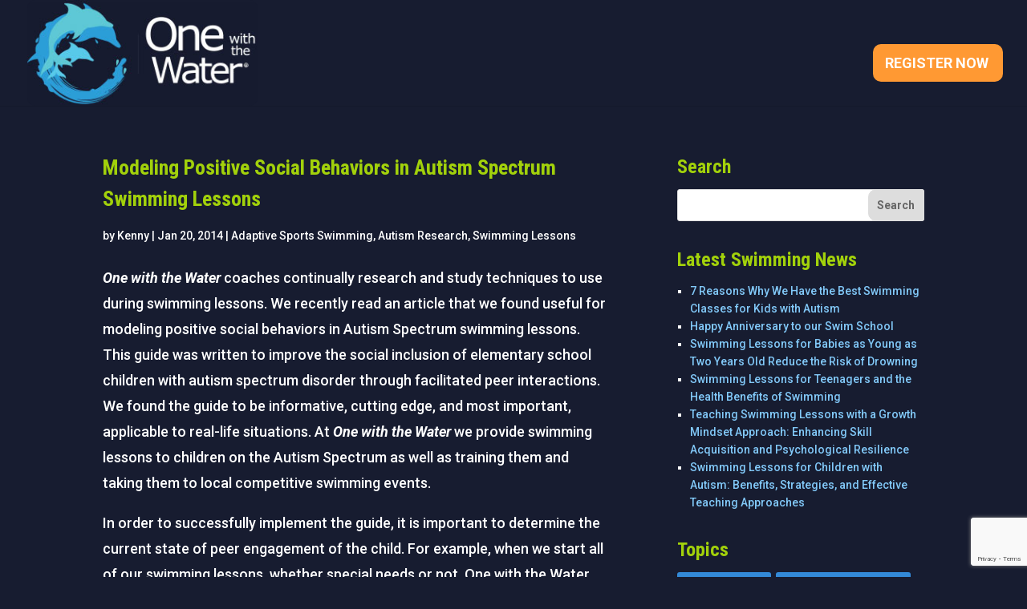

--- FILE ---
content_type: text/html; charset=UTF-8
request_url: https://onewiththewater.org/modeling-positive-social-behaviors-in-autism-spectrum-swimming-lessons/
body_size: 16072
content:
<!DOCTYPE html>
<html lang="en-US">
<head>
	<meta charset="UTF-8" />
<meta http-equiv="X-UA-Compatible" content="IE=edge">
	<link rel="pingback" href="https://onewiththewater.org/owtwwp/xmlrpc.php" />

	<script type="text/javascript">
		document.documentElement.className = 'js';
	</script>

	<script>var et_site_url='https://onewiththewater.org/owtwwp';var et_post_id='1378';function et_core_page_resource_fallback(a,b){"undefined"===typeof b&&(b=a.sheet.cssRules&&0===a.sheet.cssRules.length);b&&(a.onerror=null,a.onload=null,a.href?a.href=et_site_url+"/?et_core_page_resource="+a.id+et_post_id:a.src&&(a.src=et_site_url+"/?et_core_page_resource="+a.id+et_post_id))}
</script><meta name='robots' content='index, follow, max-image-preview:large, max-snippet:-1, max-video-preview:-1' />

	<!-- This site is optimized with the Yoast SEO plugin v23.7 - https://yoast.com/wordpress/plugins/seo/ -->
	<title>Modeling Positive Social Behaviors in Autism Spectrum Swimming Lessons</title>
	<meta name="description" content="Modeling Positive Social Behaviors in Swimming Lessons for the Autism Spectrum, Modeling Positive Social Behaviors in Autism Spectrum Swimming Lessons" />
	<link rel="canonical" href="https://onewiththewater.org/modeling-positive-social-behaviors-in-autism-spectrum-swimming-lessons/" />
	<meta property="og:locale" content="en_US" />
	<meta property="og:type" content="article" />
	<meta property="og:title" content="Modeling Positive Social Behaviors in Autism Spectrum Swimming Lessons" />
	<meta property="og:description" content="Modeling Positive Social Behaviors in Swimming Lessons for the Autism Spectrum, Modeling Positive Social Behaviors in Autism Spectrum Swimming Lessons" />
	<meta property="og:url" content="https://onewiththewater.org/modeling-positive-social-behaviors-in-autism-spectrum-swimming-lessons/" />
	<meta property="og:site_name" content="One with the Water" />
	<meta property="article:published_time" content="2014-01-20T14:55:43+00:00" />
	<meta property="article:modified_time" content="2018-01-09T04:21:29+00:00" />
	<meta name="author" content="Kenny" />
	<meta name="twitter:card" content="summary_large_image" />
	<meta name="twitter:label1" content="Written by" />
	<meta name="twitter:data1" content="Kenny" />
	<meta name="twitter:label2" content="Est. reading time" />
	<meta name="twitter:data2" content="4 minutes" />
	<script type="application/ld+json" class="yoast-schema-graph">{"@context":"https://schema.org","@graph":[{"@type":"WebPage","@id":"https://onewiththewater.org/modeling-positive-social-behaviors-in-autism-spectrum-swimming-lessons/","url":"https://onewiththewater.org/modeling-positive-social-behaviors-in-autism-spectrum-swimming-lessons/","name":"Modeling Positive Social Behaviors in Autism Spectrum Swimming Lessons","isPartOf":{"@id":"https://onewiththewater.org/#website"},"datePublished":"2014-01-20T14:55:43+00:00","dateModified":"2018-01-09T04:21:29+00:00","author":{"@id":"https://onewiththewater.org/#/schema/person/2849cd70a1eb2c48f8f99c69a9cfc9cf"},"description":"Modeling Positive Social Behaviors in Swimming Lessons for the Autism Spectrum, Modeling Positive Social Behaviors in Autism Spectrum Swimming Lessons","breadcrumb":{"@id":"https://onewiththewater.org/modeling-positive-social-behaviors-in-autism-spectrum-swimming-lessons/#breadcrumb"},"inLanguage":"en-US","potentialAction":[{"@type":"ReadAction","target":["https://onewiththewater.org/modeling-positive-social-behaviors-in-autism-spectrum-swimming-lessons/"]}]},{"@type":"BreadcrumbList","@id":"https://onewiththewater.org/modeling-positive-social-behaviors-in-autism-spectrum-swimming-lessons/#breadcrumb","itemListElement":[{"@type":"ListItem","position":1,"name":"Home","item":"https://onewiththewater.org/"},{"@type":"ListItem","position":2,"name":"Modeling Positive Social Behaviors in Autism Spectrum Swimming Lessons"}]},{"@type":"WebSite","@id":"https://onewiththewater.org/#website","url":"https://onewiththewater.org/","name":"One with the Water","description":"The Best Swim School in Los Angeles","potentialAction":[{"@type":"SearchAction","target":{"@type":"EntryPoint","urlTemplate":"https://onewiththewater.org/?s={search_term_string}"},"query-input":{"@type":"PropertyValueSpecification","valueRequired":true,"valueName":"search_term_string"}}],"inLanguage":"en-US"},{"@type":"Person","@id":"https://onewiththewater.org/#/schema/person/2849cd70a1eb2c48f8f99c69a9cfc9cf","name":"Kenny","image":{"@type":"ImageObject","inLanguage":"en-US","@id":"https://onewiththewater.org/#/schema/person/image/","url":"https://secure.gravatar.com/avatar/976edca84544056fb0acbd46cc04999c?s=96&d=mm&r=g","contentUrl":"https://secure.gravatar.com/avatar/976edca84544056fb0acbd46cc04999c?s=96&d=mm&r=g","caption":"Kenny"},"description":"Kenny is a baby Bottlenose dolphin, of the genus Tursiops, one of the most common and well-known members of the family Delphinidae, the family of oceanic dolphin. He is very playful and friendly and loves to frequently leap above the water surface. Kenny plays with water toys, enjoys making bubble rings, and plays well with other dolphins or other animals.","url":"#"}]}</script>
	<!-- / Yoast SEO plugin. -->


<link rel='dns-prefetch' href='//static.addtoany.com' />
<link rel='dns-prefetch' href='//fonts.googleapis.com' />
<link rel="alternate" type="application/rss+xml" title="One with the Water &raquo; Feed" href="https://onewiththewater.org/feed/" />
<script type="text/javascript">
/* <![CDATA[ */
window._wpemojiSettings = {"baseUrl":"https:\/\/s.w.org\/images\/core\/emoji\/15.0.3\/72x72\/","ext":".png","svgUrl":"https:\/\/s.w.org\/images\/core\/emoji\/15.0.3\/svg\/","svgExt":".svg","source":{"concatemoji":"https:\/\/onewiththewater.org\/owtwwp\/wp-includes\/js\/wp-emoji-release.min.js?ver=6.5.7"}};
/*! This file is auto-generated */
!function(i,n){var o,s,e;function c(e){try{var t={supportTests:e,timestamp:(new Date).valueOf()};sessionStorage.setItem(o,JSON.stringify(t))}catch(e){}}function p(e,t,n){e.clearRect(0,0,e.canvas.width,e.canvas.height),e.fillText(t,0,0);var t=new Uint32Array(e.getImageData(0,0,e.canvas.width,e.canvas.height).data),r=(e.clearRect(0,0,e.canvas.width,e.canvas.height),e.fillText(n,0,0),new Uint32Array(e.getImageData(0,0,e.canvas.width,e.canvas.height).data));return t.every(function(e,t){return e===r[t]})}function u(e,t,n){switch(t){case"flag":return n(e,"\ud83c\udff3\ufe0f\u200d\u26a7\ufe0f","\ud83c\udff3\ufe0f\u200b\u26a7\ufe0f")?!1:!n(e,"\ud83c\uddfa\ud83c\uddf3","\ud83c\uddfa\u200b\ud83c\uddf3")&&!n(e,"\ud83c\udff4\udb40\udc67\udb40\udc62\udb40\udc65\udb40\udc6e\udb40\udc67\udb40\udc7f","\ud83c\udff4\u200b\udb40\udc67\u200b\udb40\udc62\u200b\udb40\udc65\u200b\udb40\udc6e\u200b\udb40\udc67\u200b\udb40\udc7f");case"emoji":return!n(e,"\ud83d\udc26\u200d\u2b1b","\ud83d\udc26\u200b\u2b1b")}return!1}function f(e,t,n){var r="undefined"!=typeof WorkerGlobalScope&&self instanceof WorkerGlobalScope?new OffscreenCanvas(300,150):i.createElement("canvas"),a=r.getContext("2d",{willReadFrequently:!0}),o=(a.textBaseline="top",a.font="600 32px Arial",{});return e.forEach(function(e){o[e]=t(a,e,n)}),o}function t(e){var t=i.createElement("script");t.src=e,t.defer=!0,i.head.appendChild(t)}"undefined"!=typeof Promise&&(o="wpEmojiSettingsSupports",s=["flag","emoji"],n.supports={everything:!0,everythingExceptFlag:!0},e=new Promise(function(e){i.addEventListener("DOMContentLoaded",e,{once:!0})}),new Promise(function(t){var n=function(){try{var e=JSON.parse(sessionStorage.getItem(o));if("object"==typeof e&&"number"==typeof e.timestamp&&(new Date).valueOf()<e.timestamp+604800&&"object"==typeof e.supportTests)return e.supportTests}catch(e){}return null}();if(!n){if("undefined"!=typeof Worker&&"undefined"!=typeof OffscreenCanvas&&"undefined"!=typeof URL&&URL.createObjectURL&&"undefined"!=typeof Blob)try{var e="postMessage("+f.toString()+"("+[JSON.stringify(s),u.toString(),p.toString()].join(",")+"));",r=new Blob([e],{type:"text/javascript"}),a=new Worker(URL.createObjectURL(r),{name:"wpTestEmojiSupports"});return void(a.onmessage=function(e){c(n=e.data),a.terminate(),t(n)})}catch(e){}c(n=f(s,u,p))}t(n)}).then(function(e){for(var t in e)n.supports[t]=e[t],n.supports.everything=n.supports.everything&&n.supports[t],"flag"!==t&&(n.supports.everythingExceptFlag=n.supports.everythingExceptFlag&&n.supports[t]);n.supports.everythingExceptFlag=n.supports.everythingExceptFlag&&!n.supports.flag,n.DOMReady=!1,n.readyCallback=function(){n.DOMReady=!0}}).then(function(){return e}).then(function(){var e;n.supports.everything||(n.readyCallback(),(e=n.source||{}).concatemoji?t(e.concatemoji):e.wpemoji&&e.twemoji&&(t(e.twemoji),t(e.wpemoji)))}))}((window,document),window._wpemojiSettings);
/* ]]> */
</script>
<meta content="Divi Child One with the Water v.1.0.0" name="generator"/><style id='wp-emoji-styles-inline-css' type='text/css'>

	img.wp-smiley, img.emoji {
		display: inline !important;
		border: none !important;
		box-shadow: none !important;
		height: 1em !important;
		width: 1em !important;
		margin: 0 0.07em !important;
		vertical-align: -0.1em !important;
		background: none !important;
		padding: 0 !important;
	}
</style>
<link rel='stylesheet' id='wp-block-library-css' href='https://onewiththewater.org/owtwwp/wp-includes/css/dist/block-library/style.min.css?ver=6.5.7' type='text/css' media='all' />
<style id='classic-theme-styles-inline-css' type='text/css'>
/*! This file is auto-generated */
.wp-block-button__link{color:#fff;background-color:#32373c;border-radius:9999px;box-shadow:none;text-decoration:none;padding:calc(.667em + 2px) calc(1.333em + 2px);font-size:1.125em}.wp-block-file__button{background:#32373c;color:#fff;text-decoration:none}
</style>
<style id='global-styles-inline-css' type='text/css'>
body{--wp--preset--color--black: #000000;--wp--preset--color--cyan-bluish-gray: #abb8c3;--wp--preset--color--white: #ffffff;--wp--preset--color--pale-pink: #f78da7;--wp--preset--color--vivid-red: #cf2e2e;--wp--preset--color--luminous-vivid-orange: #ff6900;--wp--preset--color--luminous-vivid-amber: #fcb900;--wp--preset--color--light-green-cyan: #7bdcb5;--wp--preset--color--vivid-green-cyan: #00d084;--wp--preset--color--pale-cyan-blue: #8ed1fc;--wp--preset--color--vivid-cyan-blue: #0693e3;--wp--preset--color--vivid-purple: #9b51e0;--wp--preset--gradient--vivid-cyan-blue-to-vivid-purple: linear-gradient(135deg,rgba(6,147,227,1) 0%,rgb(155,81,224) 100%);--wp--preset--gradient--light-green-cyan-to-vivid-green-cyan: linear-gradient(135deg,rgb(122,220,180) 0%,rgb(0,208,130) 100%);--wp--preset--gradient--luminous-vivid-amber-to-luminous-vivid-orange: linear-gradient(135deg,rgba(252,185,0,1) 0%,rgba(255,105,0,1) 100%);--wp--preset--gradient--luminous-vivid-orange-to-vivid-red: linear-gradient(135deg,rgba(255,105,0,1) 0%,rgb(207,46,46) 100%);--wp--preset--gradient--very-light-gray-to-cyan-bluish-gray: linear-gradient(135deg,rgb(238,238,238) 0%,rgb(169,184,195) 100%);--wp--preset--gradient--cool-to-warm-spectrum: linear-gradient(135deg,rgb(74,234,220) 0%,rgb(151,120,209) 20%,rgb(207,42,186) 40%,rgb(238,44,130) 60%,rgb(251,105,98) 80%,rgb(254,248,76) 100%);--wp--preset--gradient--blush-light-purple: linear-gradient(135deg,rgb(255,206,236) 0%,rgb(152,150,240) 100%);--wp--preset--gradient--blush-bordeaux: linear-gradient(135deg,rgb(254,205,165) 0%,rgb(254,45,45) 50%,rgb(107,0,62) 100%);--wp--preset--gradient--luminous-dusk: linear-gradient(135deg,rgb(255,203,112) 0%,rgb(199,81,192) 50%,rgb(65,88,208) 100%);--wp--preset--gradient--pale-ocean: linear-gradient(135deg,rgb(255,245,203) 0%,rgb(182,227,212) 50%,rgb(51,167,181) 100%);--wp--preset--gradient--electric-grass: linear-gradient(135deg,rgb(202,248,128) 0%,rgb(113,206,126) 100%);--wp--preset--gradient--midnight: linear-gradient(135deg,rgb(2,3,129) 0%,rgb(40,116,252) 100%);--wp--preset--font-size--small: 13px;--wp--preset--font-size--medium: 20px;--wp--preset--font-size--large: 36px;--wp--preset--font-size--x-large: 42px;--wp--preset--spacing--20: 0.44rem;--wp--preset--spacing--30: 0.67rem;--wp--preset--spacing--40: 1rem;--wp--preset--spacing--50: 1.5rem;--wp--preset--spacing--60: 2.25rem;--wp--preset--spacing--70: 3.38rem;--wp--preset--spacing--80: 5.06rem;--wp--preset--shadow--natural: 6px 6px 9px rgba(0, 0, 0, 0.2);--wp--preset--shadow--deep: 12px 12px 50px rgba(0, 0, 0, 0.4);--wp--preset--shadow--sharp: 6px 6px 0px rgba(0, 0, 0, 0.2);--wp--preset--shadow--outlined: 6px 6px 0px -3px rgba(255, 255, 255, 1), 6px 6px rgba(0, 0, 0, 1);--wp--preset--shadow--crisp: 6px 6px 0px rgba(0, 0, 0, 1);}:where(.is-layout-flex){gap: 0.5em;}:where(.is-layout-grid){gap: 0.5em;}body .is-layout-flex{display: flex;}body .is-layout-flex{flex-wrap: wrap;align-items: center;}body .is-layout-flex > *{margin: 0;}body .is-layout-grid{display: grid;}body .is-layout-grid > *{margin: 0;}:where(.wp-block-columns.is-layout-flex){gap: 2em;}:where(.wp-block-columns.is-layout-grid){gap: 2em;}:where(.wp-block-post-template.is-layout-flex){gap: 1.25em;}:where(.wp-block-post-template.is-layout-grid){gap: 1.25em;}.has-black-color{color: var(--wp--preset--color--black) !important;}.has-cyan-bluish-gray-color{color: var(--wp--preset--color--cyan-bluish-gray) !important;}.has-white-color{color: var(--wp--preset--color--white) !important;}.has-pale-pink-color{color: var(--wp--preset--color--pale-pink) !important;}.has-vivid-red-color{color: var(--wp--preset--color--vivid-red) !important;}.has-luminous-vivid-orange-color{color: var(--wp--preset--color--luminous-vivid-orange) !important;}.has-luminous-vivid-amber-color{color: var(--wp--preset--color--luminous-vivid-amber) !important;}.has-light-green-cyan-color{color: var(--wp--preset--color--light-green-cyan) !important;}.has-vivid-green-cyan-color{color: var(--wp--preset--color--vivid-green-cyan) !important;}.has-pale-cyan-blue-color{color: var(--wp--preset--color--pale-cyan-blue) !important;}.has-vivid-cyan-blue-color{color: var(--wp--preset--color--vivid-cyan-blue) !important;}.has-vivid-purple-color{color: var(--wp--preset--color--vivid-purple) !important;}.has-black-background-color{background-color: var(--wp--preset--color--black) !important;}.has-cyan-bluish-gray-background-color{background-color: var(--wp--preset--color--cyan-bluish-gray) !important;}.has-white-background-color{background-color: var(--wp--preset--color--white) !important;}.has-pale-pink-background-color{background-color: var(--wp--preset--color--pale-pink) !important;}.has-vivid-red-background-color{background-color: var(--wp--preset--color--vivid-red) !important;}.has-luminous-vivid-orange-background-color{background-color: var(--wp--preset--color--luminous-vivid-orange) !important;}.has-luminous-vivid-amber-background-color{background-color: var(--wp--preset--color--luminous-vivid-amber) !important;}.has-light-green-cyan-background-color{background-color: var(--wp--preset--color--light-green-cyan) !important;}.has-vivid-green-cyan-background-color{background-color: var(--wp--preset--color--vivid-green-cyan) !important;}.has-pale-cyan-blue-background-color{background-color: var(--wp--preset--color--pale-cyan-blue) !important;}.has-vivid-cyan-blue-background-color{background-color: var(--wp--preset--color--vivid-cyan-blue) !important;}.has-vivid-purple-background-color{background-color: var(--wp--preset--color--vivid-purple) !important;}.has-black-border-color{border-color: var(--wp--preset--color--black) !important;}.has-cyan-bluish-gray-border-color{border-color: var(--wp--preset--color--cyan-bluish-gray) !important;}.has-white-border-color{border-color: var(--wp--preset--color--white) !important;}.has-pale-pink-border-color{border-color: var(--wp--preset--color--pale-pink) !important;}.has-vivid-red-border-color{border-color: var(--wp--preset--color--vivid-red) !important;}.has-luminous-vivid-orange-border-color{border-color: var(--wp--preset--color--luminous-vivid-orange) !important;}.has-luminous-vivid-amber-border-color{border-color: var(--wp--preset--color--luminous-vivid-amber) !important;}.has-light-green-cyan-border-color{border-color: var(--wp--preset--color--light-green-cyan) !important;}.has-vivid-green-cyan-border-color{border-color: var(--wp--preset--color--vivid-green-cyan) !important;}.has-pale-cyan-blue-border-color{border-color: var(--wp--preset--color--pale-cyan-blue) !important;}.has-vivid-cyan-blue-border-color{border-color: var(--wp--preset--color--vivid-cyan-blue) !important;}.has-vivid-purple-border-color{border-color: var(--wp--preset--color--vivid-purple) !important;}.has-vivid-cyan-blue-to-vivid-purple-gradient-background{background: var(--wp--preset--gradient--vivid-cyan-blue-to-vivid-purple) !important;}.has-light-green-cyan-to-vivid-green-cyan-gradient-background{background: var(--wp--preset--gradient--light-green-cyan-to-vivid-green-cyan) !important;}.has-luminous-vivid-amber-to-luminous-vivid-orange-gradient-background{background: var(--wp--preset--gradient--luminous-vivid-amber-to-luminous-vivid-orange) !important;}.has-luminous-vivid-orange-to-vivid-red-gradient-background{background: var(--wp--preset--gradient--luminous-vivid-orange-to-vivid-red) !important;}.has-very-light-gray-to-cyan-bluish-gray-gradient-background{background: var(--wp--preset--gradient--very-light-gray-to-cyan-bluish-gray) !important;}.has-cool-to-warm-spectrum-gradient-background{background: var(--wp--preset--gradient--cool-to-warm-spectrum) !important;}.has-blush-light-purple-gradient-background{background: var(--wp--preset--gradient--blush-light-purple) !important;}.has-blush-bordeaux-gradient-background{background: var(--wp--preset--gradient--blush-bordeaux) !important;}.has-luminous-dusk-gradient-background{background: var(--wp--preset--gradient--luminous-dusk) !important;}.has-pale-ocean-gradient-background{background: var(--wp--preset--gradient--pale-ocean) !important;}.has-electric-grass-gradient-background{background: var(--wp--preset--gradient--electric-grass) !important;}.has-midnight-gradient-background{background: var(--wp--preset--gradient--midnight) !important;}.has-small-font-size{font-size: var(--wp--preset--font-size--small) !important;}.has-medium-font-size{font-size: var(--wp--preset--font-size--medium) !important;}.has-large-font-size{font-size: var(--wp--preset--font-size--large) !important;}.has-x-large-font-size{font-size: var(--wp--preset--font-size--x-large) !important;}
.wp-block-navigation a:where(:not(.wp-element-button)){color: inherit;}
:where(.wp-block-post-template.is-layout-flex){gap: 1.25em;}:where(.wp-block-post-template.is-layout-grid){gap: 1.25em;}
:where(.wp-block-columns.is-layout-flex){gap: 2em;}:where(.wp-block-columns.is-layout-grid){gap: 2em;}
.wp-block-pullquote{font-size: 1.5em;line-height: 1.6;}
</style>
<link rel='stylesheet' id='contact-form-7-css' href='https://onewiththewater.org/owtwwp/wp-content/plugins/contact-form-7/includes/css/styles.css?ver=5.9.8' type='text/css' media='all' />
<link rel='stylesheet' id='divi-style-css' href='https://onewiththewater.org/owtwwp/wp-content/themes/Divi-child/style.css?ver=4.9.4' type='text/css' media='all' />
<link rel='stylesheet' id='et-builder-googlefonts-cached-css' href='https://fonts.googleapis.com/css?family=Roboto+Condensed:300,300italic,regular,italic,700,700italic|Roboto:100,100italic,300,300italic,regular,italic,500,500italic,700,700italic,900,900italic&#038;subset=cyrillic,cyrillic-ext,greek,greek-ext,latin,latin-ext,vietnamese,math,symbols&#038;display=swap' type='text/css' media='all' />
<link rel='stylesheet' id='dashicons-css' href='https://onewiththewater.org/owtwwp/wp-includes/css/dashicons.min.css?ver=6.5.7' type='text/css' media='all' />
<link rel='stylesheet' id='addtoany-css' href='https://onewiththewater.org/owtwwp/wp-content/plugins/add-to-any/addtoany.min.css?ver=1.16' type='text/css' media='all' />
<script type="text/javascript" id="addtoany-core-js-before">
/* <![CDATA[ */
window.a2a_config=window.a2a_config||{};a2a_config.callbacks=[];a2a_config.overlays=[];a2a_config.templates={};
/* ]]> */
</script>
<script type="text/javascript" defer src="https://static.addtoany.com/menu/page.js" id="addtoany-core-js"></script>
<script type="text/javascript" src="https://onewiththewater.org/owtwwp/wp-includes/js/jquery/jquery.min.js?ver=3.7.1" id="jquery-core-js"></script>
<script type="text/javascript" src="https://onewiththewater.org/owtwwp/wp-includes/js/jquery/jquery-migrate.min.js?ver=3.4.1" id="jquery-migrate-js"></script>
<script type="text/javascript" defer src="https://onewiththewater.org/owtwwp/wp-content/plugins/add-to-any/addtoany.min.js?ver=1.1" id="addtoany-jquery-js"></script>
<link rel="https://api.w.org/" href="https://onewiththewater.org/wp-json/" /><link rel="alternate" type="application/json" href="https://onewiththewater.org/wp-json/wp/v2/posts/1378" /><link rel="EditURI" type="application/rsd+xml" title="RSD" href="https://onewiththewater.org/owtwwp/xmlrpc.php?rsd" />
<meta name="generator" content="WordPress 6.5.7" />
<link rel='shortlink' href='https://onewiththewater.org/?p=1378' />
<link rel="alternate" type="application/json+oembed" href="https://onewiththewater.org/wp-json/oembed/1.0/embed?url=https%3A%2F%2Fonewiththewater.org%2Fmodeling-positive-social-behaviors-in-autism-spectrum-swimming-lessons%2F" />
<link rel="alternate" type="text/xml+oembed" href="https://onewiththewater.org/wp-json/oembed/1.0/embed?url=https%3A%2F%2Fonewiththewater.org%2Fmodeling-positive-social-behaviors-in-autism-spectrum-swimming-lessons%2F&#038;format=xml" />
<meta name="viewport" content="width=device-width, initial-scale=1.0, maximum-scale=1.0, user-scalable=0" /><link rel="preload" href="https://onewiththewater.org/owtwwp/wp-content/themes/Divi/core/admin/fonts/modules.ttf" as="font" crossorigin="anonymous"><style type="text/css" id="custom-background-css">
body.custom-background { background-color: #171c30; }
</style>
	<script>
jQuery( document ).ready(function($) {
 $('#main-content img').bind('contextmenu', function(e) {
 alert("The images on the site are protected by Copyright.");
 e.preventDefault();
 }); 
});
</script>

<!-- Google Tag Manager -->
<script>(function(w,d,s,l,i){w[l]=w[l]||[];w[l].push({'gtm.start':
new Date().getTime(),event:'gtm.js'});var f=d.getElementsByTagName(s)[0],
j=d.createElement(s),dl=l!='dataLayer'?'&l='+l:'';j.async=true;j.src=
'https://www.googletagmanager.com/gtm.js?id='+i+dl;f.parentNode.insertBefore(j,f);
})(window,document,'script','dataLayer','GTM-WH6M7M8');</script>
<!-- End Google Tag Manager --><style type="text/css">.saboxplugin-wrap{-webkit-box-sizing:border-box;-moz-box-sizing:border-box;-ms-box-sizing:border-box;box-sizing:border-box;border:1px solid #eee;width:100%;clear:both;display:block;overflow:hidden;word-wrap:break-word;position:relative}.saboxplugin-wrap .saboxplugin-gravatar{float:left;padding:0 20px 20px 20px}.saboxplugin-wrap .saboxplugin-gravatar img{max-width:100px;height:auto;border-radius:0;}.saboxplugin-wrap .saboxplugin-authorname{font-size:18px;line-height:1;margin:20px 0 0 20px;display:block}.saboxplugin-wrap .saboxplugin-authorname a{text-decoration:none}.saboxplugin-wrap .saboxplugin-authorname a:focus{outline:0}.saboxplugin-wrap .saboxplugin-desc{display:block;margin:5px 20px}.saboxplugin-wrap .saboxplugin-desc a{text-decoration:underline}.saboxplugin-wrap .saboxplugin-desc p{margin:5px 0 12px}.saboxplugin-wrap .saboxplugin-web{margin:0 20px 15px;text-align:left}.saboxplugin-wrap .sab-web-position{text-align:right}.saboxplugin-wrap .saboxplugin-web a{color:#ccc;text-decoration:none}.saboxplugin-wrap .saboxplugin-socials{position:relative;display:block;background:#fcfcfc;padding:5px;border-top:1px solid #eee}.saboxplugin-wrap .saboxplugin-socials a svg{width:20px;height:20px}.saboxplugin-wrap .saboxplugin-socials a svg .st2{fill:#fff; transform-origin:center center;}.saboxplugin-wrap .saboxplugin-socials a svg .st1{fill:rgba(0,0,0,.3)}.saboxplugin-wrap .saboxplugin-socials a:hover{opacity:.8;-webkit-transition:opacity .4s;-moz-transition:opacity .4s;-o-transition:opacity .4s;transition:opacity .4s;box-shadow:none!important;-webkit-box-shadow:none!important}.saboxplugin-wrap .saboxplugin-socials .saboxplugin-icon-color{box-shadow:none;padding:0;border:0;-webkit-transition:opacity .4s;-moz-transition:opacity .4s;-o-transition:opacity .4s;transition:opacity .4s;display:inline-block;color:#fff;font-size:0;text-decoration:inherit;margin:5px;-webkit-border-radius:0;-moz-border-radius:0;-ms-border-radius:0;-o-border-radius:0;border-radius:0;overflow:hidden}.saboxplugin-wrap .saboxplugin-socials .saboxplugin-icon-grey{text-decoration:inherit;box-shadow:none;position:relative;display:-moz-inline-stack;display:inline-block;vertical-align:middle;zoom:1;margin:10px 5px;color:#444;fill:#444}.clearfix:after,.clearfix:before{content:' ';display:table;line-height:0;clear:both}.ie7 .clearfix{zoom:1}.saboxplugin-socials.sabox-colored .saboxplugin-icon-color .sab-twitch{border-color:#38245c}.saboxplugin-socials.sabox-colored .saboxplugin-icon-color .sab-behance{border-color:#003eb0}.saboxplugin-socials.sabox-colored .saboxplugin-icon-color .sab-deviantart{border-color:#036824}.saboxplugin-socials.sabox-colored .saboxplugin-icon-color .sab-digg{border-color:#00327c}.saboxplugin-socials.sabox-colored .saboxplugin-icon-color .sab-dribbble{border-color:#ba1655}.saboxplugin-socials.sabox-colored .saboxplugin-icon-color .sab-facebook{border-color:#1e2e4f}.saboxplugin-socials.sabox-colored .saboxplugin-icon-color .sab-flickr{border-color:#003576}.saboxplugin-socials.sabox-colored .saboxplugin-icon-color .sab-github{border-color:#264874}.saboxplugin-socials.sabox-colored .saboxplugin-icon-color .sab-google{border-color:#0b51c5}.saboxplugin-socials.sabox-colored .saboxplugin-icon-color .sab-html5{border-color:#902e13}.saboxplugin-socials.sabox-colored .saboxplugin-icon-color .sab-instagram{border-color:#1630aa}.saboxplugin-socials.sabox-colored .saboxplugin-icon-color .sab-linkedin{border-color:#00344f}.saboxplugin-socials.sabox-colored .saboxplugin-icon-color .sab-pinterest{border-color:#5b040e}.saboxplugin-socials.sabox-colored .saboxplugin-icon-color .sab-reddit{border-color:#992900}.saboxplugin-socials.sabox-colored .saboxplugin-icon-color .sab-rss{border-color:#a43b0a}.saboxplugin-socials.sabox-colored .saboxplugin-icon-color .sab-sharethis{border-color:#5d8420}.saboxplugin-socials.sabox-colored .saboxplugin-icon-color .sab-soundcloud{border-color:#995200}.saboxplugin-socials.sabox-colored .saboxplugin-icon-color .sab-spotify{border-color:#0f612c}.saboxplugin-socials.sabox-colored .saboxplugin-icon-color .sab-stackoverflow{border-color:#a95009}.saboxplugin-socials.sabox-colored .saboxplugin-icon-color .sab-steam{border-color:#006388}.saboxplugin-socials.sabox-colored .saboxplugin-icon-color .sab-user_email{border-color:#b84e05}.saboxplugin-socials.sabox-colored .saboxplugin-icon-color .sab-tumblr{border-color:#10151b}.saboxplugin-socials.sabox-colored .saboxplugin-icon-color .sab-twitter{border-color:#0967a0}.saboxplugin-socials.sabox-colored .saboxplugin-icon-color .sab-vimeo{border-color:#0d7091}.saboxplugin-socials.sabox-colored .saboxplugin-icon-color .sab-windows{border-color:#003f71}.saboxplugin-socials.sabox-colored .saboxplugin-icon-color .sab-whatsapp{border-color:#003f71}.saboxplugin-socials.sabox-colored .saboxplugin-icon-color .sab-wordpress{border-color:#0f3647}.saboxplugin-socials.sabox-colored .saboxplugin-icon-color .sab-yahoo{border-color:#14002d}.saboxplugin-socials.sabox-colored .saboxplugin-icon-color .sab-youtube{border-color:#900}.saboxplugin-socials.sabox-colored .saboxplugin-icon-color .sab-xing{border-color:#000202}.saboxplugin-socials.sabox-colored .saboxplugin-icon-color .sab-mixcloud{border-color:#2475a0}.saboxplugin-socials.sabox-colored .saboxplugin-icon-color .sab-vk{border-color:#243549}.saboxplugin-socials.sabox-colored .saboxplugin-icon-color .sab-medium{border-color:#00452c}.saboxplugin-socials.sabox-colored .saboxplugin-icon-color .sab-quora{border-color:#420e00}.saboxplugin-socials.sabox-colored .saboxplugin-icon-color .sab-meetup{border-color:#9b181c}.saboxplugin-socials.sabox-colored .saboxplugin-icon-color .sab-goodreads{border-color:#000}.saboxplugin-socials.sabox-colored .saboxplugin-icon-color .sab-snapchat{border-color:#999700}.saboxplugin-socials.sabox-colored .saboxplugin-icon-color .sab-500px{border-color:#00557f}.saboxplugin-socials.sabox-colored .saboxplugin-icon-color .sab-mastodont{border-color:#185886}.sabox-plus-item{margin-bottom:20px}@media screen and (max-width:480px){.saboxplugin-wrap{text-align:center}.saboxplugin-wrap .saboxplugin-gravatar{float:none;padding:20px 0;text-align:center;margin:0 auto;display:block}.saboxplugin-wrap .saboxplugin-gravatar img{float:none;display:inline-block;display:-moz-inline-stack;vertical-align:middle;zoom:1}.saboxplugin-wrap .saboxplugin-desc{margin:0 10px 20px;text-align:center}.saboxplugin-wrap .saboxplugin-authorname{text-align:center;margin:10px 0 20px}}body .saboxplugin-authorname a,body .saboxplugin-authorname a:hover{box-shadow:none;-webkit-box-shadow:none}a.sab-profile-edit{font-size:16px!important;line-height:1!important}.sab-edit-settings a,a.sab-profile-edit{color:#0073aa!important;box-shadow:none!important;-webkit-box-shadow:none!important}.sab-edit-settings{margin-right:15px;position:absolute;right:0;z-index:2;bottom:10px;line-height:20px}.sab-edit-settings i{margin-left:5px}.saboxplugin-socials{line-height:1!important}.rtl .saboxplugin-wrap .saboxplugin-gravatar{float:right}.rtl .saboxplugin-wrap .saboxplugin-authorname{display:flex;align-items:center}.rtl .saboxplugin-wrap .saboxplugin-authorname .sab-profile-edit{margin-right:10px}.rtl .sab-edit-settings{right:auto;left:0}img.sab-custom-avatar{max-width:75px;}.saboxplugin-wrap {border-color:#999999;}.saboxplugin-wrap .saboxplugin-socials {border-color:#999999;}.saboxplugin-wrap {margin-top:0px; margin-bottom:0px; padding: 0px 0px }.saboxplugin-wrap .saboxplugin-authorname {font-size:18px; line-height:25px;}.saboxplugin-wrap .saboxplugin-desc p, .saboxplugin-wrap .saboxplugin-desc {font-size:14px !important; line-height:21px !important;}.saboxplugin-wrap .saboxplugin-web {font-size:14px;}.saboxplugin-wrap .saboxplugin-socials a svg {width:18px;height:18px;}</style><link rel="icon" href="https://onewiththewater.org/owtwwp/wp-content/uploads/2021/09/owtw-site-icon.png" sizes="32x32" />
<link rel="icon" href="https://onewiththewater.org/owtwwp/wp-content/uploads/2021/09/owtw-site-icon.png" sizes="192x192" />
<link rel="apple-touch-icon" href="https://onewiththewater.org/owtwwp/wp-content/uploads/2021/09/owtw-site-icon.png" />
<meta name="msapplication-TileImage" content="https://onewiththewater.org/owtwwp/wp-content/uploads/2021/09/owtw-site-icon.png" />
<link rel="stylesheet" id="et-divi-customizer-global-cached-inline-styles" href="https://onewiththewater.org/owtwwp/wp-content/et-cache/global/et-divi-customizer-global-17672970682664.min.css" onerror="et_core_page_resource_fallback(this, true)" onload="et_core_page_resource_fallback(this)" /></head>
<body class="post-template-default single single-post postid-1378 single-format-standard custom-background et_pb_button_helper_class et_fullwidth_nav et_fixed_nav et_show_nav et_primary_nav_dropdown_animation_fade et_secondary_nav_dropdown_animation_fade et_header_style_left et_pb_footer_columns1 et_cover_background osx et_pb_gutters3 et_right_sidebar et_divi_theme et-db et_minified_js et_minified_css">
	<div id="page-container">

	
	
			<header id="main-header" data-height-onload="110">
			<div class="container clearfix et_menu_container">
							<div class="logo_container">
					<span class="logo_helper"></span>
					<a href="https://onewiththewater.org/">
						<img src="https://onewiththewater.org/owtwwp/wp-content/uploads/2017/08/best-swim-school-in-los-angeles.png" alt="One with the Water" id="logo" data-height-percentage="100" />
					</a>
				</div>
							<div id="et-top-navigation" data-height="110" data-fixed-height="40">
											<nav id="top-menu-nav">
						<ul id="top-menu" class="nav"><li id="menu-item-40" class="nav-menu-cta menu-item menu-item-type-custom menu-item-object-custom menu-item-40"><a target="_blank" rel="noopener" href="https://app.iclasspro.com/portal/onewiththewater/classes">Register Now</a></li>
</ul>						</nav>
					
					
					
					
					<div id="et_mobile_nav_menu">
				<div class="mobile_nav closed">
					<span class="select_page">Select Page</span>
					<span class="mobile_menu_bar mobile_menu_bar_toggle"></span>
				</div>
			</div>				</div> <!-- #et-top-navigation -->
			</div> <!-- .container -->
			<div class="et_search_outer">
				<div class="container et_search_form_container">
					<form role="search" method="get" class="et-search-form" action="https://onewiththewater.org/">
					<input type="search" class="et-search-field" placeholder="Search &hellip;" value="" name="s" title="Search for:" />					</form>
					<span class="et_close_search_field"></span>
				</div>
			</div>
		</header> <!-- #main-header -->
			<div id="et-main-area">
	
<div id="main-content">
		<div class="container">
		<div id="content-area" class="clearfix">
			<div id="left-area">
											<article id="post-1378" class="et_pb_post post-1378 post type-post status-publish format-standard hentry category-adaptive-sports-swimming category-autism-research category-swimming-lessons tag-adaptive-sports-swimming tag-autism-spectrum-therapy tag-child-psychology tag-parenting-suggestions tag-special-needs-swimming-therapy tag-swimming-lessons">
											<div class="et_post_meta_wrapper">
							<h1 class="entry-title">Modeling Positive Social Behaviors in Autism Spectrum Swimming Lessons</h1>

						<p class="post-meta"> by <span class="author vcard">Kenny</span> | <span class="published">Jan 20, 2014</span> | <a href="https://onewiththewater.org/category/adaptive-sports-swimming/" rel="category tag">Adaptive Sports Swimming</a>, <a href="https://onewiththewater.org/category/autism-research/" rel="category tag">Autism Research</a>, <a href="https://onewiththewater.org/category/swimming-lessons/" rel="category tag">Swimming Lessons</a></p>
												</div> <!-- .et_post_meta_wrapper -->
				
					<div class="entry-content">
					<p><em><strong>One with the Water</strong></em> coaches continually research and study techniques to use during swimming lessons. We recently read an article that we found useful for modeling positive social behaviors in Autism Spectrum swimming lessons. This guide was written to improve the social inclusion of elementary school children with autism spectrum disorder through facilitated peer interactions. We found the guide to be informative, cutting edge, and most important, applicable to real-life situations. At <strong><em>One with the Water</em></strong> we provide swimming lessons to children on the Autism Spectrum as well as training them and taking them to local competitive swimming events.</p>
<p>In order to successfully implement the guide, it is important to determine the current state of peer engagement of the child. For example, when we start all of our swimming lessons, whether special needs or not, One with the Water instructors connect with the students to help them to feel secure and to let them know that we are present during their swimming lesson. We create a safe space in which the child will be able to learn easily without fear of embarrassment or physical harm. Most of the students on the Autism Spectrum have so much going on within themselves and the world’s endless distractions that it is important to always take few moments to connect with our students, bringing them into the present moment.</p>
<p>During our swim practice for our Special Needs Swim Team for Kids, we mix in 30 minutes of dry-land exercises that are great for strength, balance, spatial orientation and anatomical awareness. We are firm believers in the importance of this sort of “cross-training” for swimmers, and it’s not something most teams do until much later in life (and then it’s mostly focused on strength). Having a mix of dry-land and pool-based activity actually gives kids a better framework for understanding verbal swimming instructions. It also makes it easier to correct the “bad habits” and postural imbalances that often develop in swimmers.</p>
<p>The dry-land activities draw them in for direct joint social engagement, but if there are a few children feeling isolated or watching from a distance, or conducting parallel activities, then we create transitions to lure them into the group. It is important to engage the kids with their peers. After stretching and exercising, we take the kids on a two-lap run around the ball park and we ask them to think about with whom they might want their running partner to be that day.</p>
<p>Our coaches circulate through exercise circle while the kids are interacting and participating. We actively seek out the children that might be having difficulties and help them to feel comfortable by engaging in the activity with them. And of course, most important, our coaches model having fun by demonstrating the positive aspects of the exercises and interactions, and paying close attention the body language and facial expressions of the children.</p>
<h3>About One with the Water</h3>
<p><em><strong>One with the Water</strong></em> offers competitive swim training and year-round swim instruction for children and adults with a wide variety of skill levels, from total beginner to competitive athlete. In addition to their national-level competitive swimming skills, <strong><em>One with the Water</em></strong>&#8216;s instructors are trained to work with children and adults diagnosed with autism, Asperger&#8217;s, ADD, ADHD, sensory integration, anxiety, Down and CHARGE syndrome, auditory processing disorders and dyslexia and others. Founder and Head Coach Kenneth Rippetoe is certified by the American Swimming Coach Association Disability Level 3.</p>
<p>Since its founding in 2011, <strong><em>One with the Water</em></strong> has given out over $75,000 in scholarships to needy students and changed the lives of over 800 swimmers. One father &#8211; whose son is on the Autism Spectrum &#8211; reported that his son &#8220;really responded to [head Coach Kenneth Rippetoe], and looks forward to his class more than anything else right now. After the first class, he suddenly looked forward to and enjoyed swimming, as opposed to dreading it. He made huge strides, the biggest he has ever made, working with [One with the Water].&#8221;</p>
<p>Tax-deductible donations to the scholarship program of One with the Water, a 501(c)(3), can be made at the organization&#8217;s website: <a title="Donate Today to One with the Water" href="http://onewiththewater.org/donate-and-sponsor-swimmers-at-one-with-the-water/" target="_blank">OneWithTheWater.org</a>.</p>
<p>Footnotes: The UCLA Autism Intervention Research Network – Behavioral Health (AIR-B) recently published <a href="http://www.airbnetwork.org/remaking.asp" target="”_blank”">Remaking Recess</a>, a guide to improve the social inclusion of elementary school children with autism spectrum disorder through facilitated peer interactions. Remaking Recess is an intervention that focuses on increasing social engagement between children with autism (ages 5-11 years old) and their typical peers during the less structured times of the school day.</p>
<div class="saboxplugin-wrap" itemtype="http://schema.org/Person" itemscope itemprop="author"><div class="saboxplugin-tab"><div class="saboxplugin-gravatar"><img alt='Kenny' src='https://secure.gravatar.com/avatar/976edca84544056fb0acbd46cc04999c?s=100&#038;d=mm&#038;r=g' srcset='https://secure.gravatar.com/avatar/976edca84544056fb0acbd46cc04999c?s=200&#038;d=mm&#038;r=g 2x' class='avatar avatar-100 photo' height='100' width='100' itemprop="image"/></div><div class="saboxplugin-authorname"><a href="#" class="vcard author" rel="author"><span class="fn">Kenny</span></a></div><div class="saboxplugin-desc"><div itemprop="description"><p>Kenny is a baby Bottlenose dolphin, of the genus Tursiops, one of the most common and well-known members of the family Delphinidae, the family of oceanic dolphin. He is very playful and friendly and loves to frequently leap above the water surface. Kenny plays with water toys, enjoys making bubble rings, and plays well with other dolphins or other animals.</p>
</div></div><div class="clearfix"></div></div></div><div class="addtoany_share_save_container addtoany_content addtoany_content_bottom"><div class="a2a_kit a2a_kit_size_32 addtoany_list" data-a2a-url="https://onewiththewater.org/modeling-positive-social-behaviors-in-autism-spectrum-swimming-lessons/" data-a2a-title="Modeling Positive Social Behaviors in Autism Spectrum Swimming Lessons"><a class="a2a_button_facebook" href="https://www.addtoany.com/add_to/facebook?linkurl=https%3A%2F%2Fonewiththewater.org%2Fmodeling-positive-social-behaviors-in-autism-spectrum-swimming-lessons%2F&amp;linkname=Modeling%20Positive%20Social%20Behaviors%20in%20Autism%20Spectrum%20Swimming%20Lessons" title="Facebook" rel="nofollow noopener" target="_blank"></a><a class="a2a_button_twitter" href="https://www.addtoany.com/add_to/twitter?linkurl=https%3A%2F%2Fonewiththewater.org%2Fmodeling-positive-social-behaviors-in-autism-spectrum-swimming-lessons%2F&amp;linkname=Modeling%20Positive%20Social%20Behaviors%20in%20Autism%20Spectrum%20Swimming%20Lessons" title="Twitter" rel="nofollow noopener" target="_blank"></a><a class="a2a_button_linkedin" href="https://www.addtoany.com/add_to/linkedin?linkurl=https%3A%2F%2Fonewiththewater.org%2Fmodeling-positive-social-behaviors-in-autism-spectrum-swimming-lessons%2F&amp;linkname=Modeling%20Positive%20Social%20Behaviors%20in%20Autism%20Spectrum%20Swimming%20Lessons" title="LinkedIn" rel="nofollow noopener" target="_blank"></a><a class="a2a_button_email" href="https://www.addtoany.com/add_to/email?linkurl=https%3A%2F%2Fonewiththewater.org%2Fmodeling-positive-social-behaviors-in-autism-spectrum-swimming-lessons%2F&amp;linkname=Modeling%20Positive%20Social%20Behaviors%20in%20Autism%20Spectrum%20Swimming%20Lessons" title="Email" rel="nofollow noopener" target="_blank"></a><a class="a2a_dd addtoany_share_save addtoany_share" href="https://www.addtoany.com/share"></a></div></div>					</div> <!-- .entry-content -->
					<div class="et_post_meta_wrapper">
					
					
										</div> <!-- .et_post_meta_wrapper -->
				</article> <!-- .et_pb_post -->

						</div> <!-- #left-area -->

				<div id="sidebar">
		<div id="search-2" class="et_pb_widget widget_search"><h4 class="widgettitle">Search</h4><form role="search" method="get" id="searchform" class="searchform" action="https://onewiththewater.org/">
				<div>
					<label class="screen-reader-text" for="s">Search for:</label>
					<input type="text" value="" name="s" id="s" />
					<input type="submit" id="searchsubmit" value="Search" />
				</div>
			</form></div> <!-- end .et_pb_widget -->
		<div id="recent-posts-2" class="et_pb_widget widget_recent_entries">
		<h4 class="widgettitle">Latest Swimming News</h4>
		<ul>
											<li>
					<a href="https://onewiththewater.org/swimming-classes-kids-with-autism-la/">7 Reasons Why We Have the Best Swimming Classes for Kids with Autism</a>
									</li>
											<li>
					<a href="https://onewiththewater.org/swim-school-la-anniversary/">Happy Anniversary to our Swim School</a>
									</li>
											<li>
					<a href="https://onewiththewater.org/swimming-lessons-babies-two-years-old-drowning/">Swimming Lessons for Babies as Young as Two Years Old Reduce the Risk of Drowning</a>
									</li>
											<li>
					<a href="https://onewiththewater.org/swimming-lessons-teenagers-health-benefits-swimming/">Swimming Lessons for Teenagers and the Health Benefits of Swimming</a>
									</li>
											<li>
					<a href="https://onewiththewater.org/teaching-swimming-lessons-growth-mindset-psychological-resilience/">Teaching Swimming Lessons with a Growth Mindset Approach: Enhancing Skill Acquisition and Psychological Resilience</a>
									</li>
											<li>
					<a href="https://onewiththewater.org/swimming-lessons-children-autism-benefits/">Swimming Lessons for Children with Autism: Benefits, Strategies, and Effective Teaching Approaches</a>
									</li>
					</ul>

		</div> <!-- end .et_pb_widget --><div id="tag_cloud-2" class="et_pb_widget widget_tag_cloud"><h4 class="widgettitle">Topics</h4><div class="tagcloud"><a href="https://onewiththewater.org/tag/adaptive-athletes/" class="tag-cloud-link tag-link-51 tag-link-position-1" style="font-size: 16.28855721393pt;" aria-label="Adaptive Athletes (30 items)">Adaptive Athletes</a>
<a href="https://onewiththewater.org/tag/adaptive-sports-swimming/" class="tag-cloud-link tag-link-15 tag-link-position-2" style="font-size: 18.935323383085pt;" aria-label="Adaptive Sports Swimming (73 items)">Adaptive Sports Swimming</a>
<a href="https://onewiththewater.org/tag/adult-swimming-lessons/" class="tag-cloud-link tag-link-49 tag-link-position-3" style="font-size: 15.870646766169pt;" aria-label="Adult Swimming Lessons (26 items)">Adult Swimming Lessons</a>
<a href="https://onewiththewater.org/tag/autism/" class="tag-cloud-link tag-link-53 tag-link-position-4" style="font-size: 15.243781094527pt;" aria-label="Autism (21 items)">Autism</a>
<a href="https://onewiththewater.org/tag/autism-spectrum-therapy/" class="tag-cloud-link tag-link-17 tag-link-position-5" style="font-size: 18.169154228856pt;" aria-label="Autism Spectrum Therapy (56 items)">Autism Spectrum Therapy</a>
<a href="https://onewiththewater.org/tag/barbell-training/" class="tag-cloud-link tag-link-61 tag-link-position-6" style="font-size: 12.875621890547pt;" aria-label="Barbell Training (9 items)">Barbell Training</a>
<a href="https://onewiththewater.org/tag/child-psychology/" class="tag-cloud-link tag-link-21 tag-link-position-7" style="font-size: 17.542288557214pt;" aria-label="Child Psychology (46 items)">Child Psychology</a>
<a href="https://onewiththewater.org/tag/coaching/" class="tag-cloud-link tag-link-56 tag-link-position-8" style="font-size: 16.776119402985pt;" aria-label="Coaching (35 items)">Coaching</a>
<a href="https://onewiththewater.org/tag/communication-skills/" class="tag-cloud-link tag-link-54 tag-link-position-9" style="font-size: 13.432835820896pt;" aria-label="Communication Skills (11 items)">Communication Skills</a>
<a href="https://onewiththewater.org/tag/competition/" class="tag-cloud-link tag-link-48 tag-link-position-10" style="font-size: 11.34328358209pt;" aria-label="Competition (5 items)">Competition</a>
<a href="https://onewiththewater.org/tag/corona-virus/" class="tag-cloud-link tag-link-74 tag-link-position-11" style="font-size: 10.089552238806pt;" aria-label="Corona virus (3 items)">Corona virus</a>
<a href="https://onewiththewater.org/tag/covid-19/" class="tag-cloud-link tag-link-73 tag-link-position-12" style="font-size: 11.34328358209pt;" aria-label="Covid-19 (5 items)">Covid-19</a>
<a href="https://onewiththewater.org/tag/drowning-prevention/" class="tag-cloud-link tag-link-50 tag-link-position-13" style="font-size: 16.497512437811pt;" aria-label="Drowning Prevention (32 items)">Drowning Prevention</a>
<a href="https://onewiththewater.org/tag/dyslexia/" class="tag-cloud-link tag-link-71 tag-link-position-14" style="font-size: 8pt;" aria-label="Dyslexia (1 item)">Dyslexia</a>
<a href="https://onewiththewater.org/tag/energy-training-zones/" class="tag-cloud-link tag-link-37 tag-link-position-15" style="font-size: 10.089552238806pt;" aria-label="Energy Training Zones (3 items)">Energy Training Zones</a>
<a href="https://onewiththewater.org/tag/fast-swimming/" class="tag-cloud-link tag-link-36 tag-link-position-16" style="font-size: 12.875621890547pt;" aria-label="Fast Swimming (9 items)">Fast Swimming</a>
<a href="https://onewiththewater.org/tag/giving-tuesday/" class="tag-cloud-link tag-link-68 tag-link-position-17" style="font-size: 9.2537313432836pt;" aria-label="Giving Tuesday (2 items)">Giving Tuesday</a>
<a href="https://onewiththewater.org/tag/growth/" class="tag-cloud-link tag-link-82 tag-link-position-18" style="font-size: 8pt;" aria-label="growth (1 item)">growth</a>
<a href="https://onewiththewater.org/tag/growth-mindset/" class="tag-cloud-link tag-link-63 tag-link-position-19" style="font-size: 15.383084577114pt;" aria-label="Growth Mindset (22 items)">Growth Mindset</a>
<a href="https://onewiththewater.org/tag/infant-and-toddler-swim-lessons/" class="tag-cloud-link tag-link-57 tag-link-position-20" style="font-size: 14.477611940299pt;" aria-label="Infant and Toddler Swim Lessons (16 items)">Infant and Toddler Swim Lessons</a>
<a href="https://onewiththewater.org/tag/kennys-adventures/" class="tag-cloud-link tag-link-44 tag-link-position-21" style="font-size: 13.432835820896pt;" aria-label="Kenny&#039;s Adventures (11 items)">Kenny&#039;s Adventures</a>
<a href="https://onewiththewater.org/tag/mental-health/" class="tag-cloud-link tag-link-75 tag-link-position-22" style="font-size: 9.2537313432836pt;" aria-label="mental health (2 items)">mental health</a>
<a href="https://onewiththewater.org/tag/nonprofit/" class="tag-cloud-link tag-link-47 tag-link-position-23" style="font-size: 13.641791044776pt;" aria-label="Nonprofit (12 items)">Nonprofit</a>
<a href="https://onewiththewater.org/tag/nutrition/" class="tag-cloud-link tag-link-64 tag-link-position-24" style="font-size: 11.34328358209pt;" aria-label="Nutrition (5 items)">Nutrition</a>
<a href="https://onewiththewater.org/tag/occupational-therapy/" class="tag-cloud-link tag-link-55 tag-link-position-25" style="font-size: 14.129353233831pt;" aria-label="Occupational Therapy (14 items)">Occupational Therapy</a>
<a href="https://onewiththewater.org/tag/one-with-the-water/" class="tag-cloud-link tag-link-72 tag-link-position-26" style="font-size: 8pt;" aria-label="One with the water (1 item)">One with the water</a>
<a href="https://onewiththewater.org/tag/open-water-swimming/" class="tag-cloud-link tag-link-30 tag-link-position-27" style="font-size: 12.875621890547pt;" aria-label="Open Water Swimming (9 items)">Open Water Swimming</a>
<a href="https://onewiththewater.org/tag/paralympics/" class="tag-cloud-link tag-link-41 tag-link-position-28" style="font-size: 13.432835820896pt;" aria-label="Paralympics (11 items)">Paralympics</a>
<a href="https://onewiththewater.org/tag/parent-child-communication/" class="tag-cloud-link tag-link-81 tag-link-position-29" style="font-size: 9.2537313432836pt;" aria-label="Parent Child Communication (2 items)">Parent Child Communication</a>
<a href="https://onewiththewater.org/tag/parenting-suggestions/" class="tag-cloud-link tag-link-23 tag-link-position-30" style="font-size: 19.422885572139pt;" aria-label="Parenting Suggestions (86 items)">Parenting Suggestions</a>
<a href="https://onewiththewater.org/tag/press-release/" class="tag-cloud-link tag-link-34 tag-link-position-31" style="font-size: 17.47263681592pt;" aria-label="Press Release (45 items)">Press Release</a>
<a href="https://onewiththewater.org/tag/ptsd-therapy/" class="tag-cloud-link tag-link-39 tag-link-position-32" style="font-size: 13.432835820896pt;" aria-label="PTSD Therapy (11 items)">PTSD Therapy</a>
<a href="https://onewiththewater.org/tag/safe-swimming-tips/" class="tag-cloud-link tag-link-33 tag-link-position-33" style="font-size: 14.477611940299pt;" aria-label="Safe Swimming Tips (16 items)">Safe Swimming Tips</a>
<a href="https://onewiththewater.org/tag/special-needs/" class="tag-cloud-link tag-link-76 tag-link-position-34" style="font-size: 10.786069651741pt;" aria-label="special needs (4 items)">special needs</a>
<a href="https://onewiththewater.org/tag/special-needs-swimming-therapy/" class="tag-cloud-link tag-link-18 tag-link-position-35" style="font-size: 19.074626865672pt;" aria-label="Special Needs Swimming (77 items)">Special Needs Swimming</a>
<a href="https://onewiththewater.org/tag/sports-nutrition/" class="tag-cloud-link tag-link-65 tag-link-position-36" style="font-size: 9.2537313432836pt;" aria-label="Sports Nutrition (2 items)">Sports Nutrition</a>
<a href="https://onewiththewater.org/tag/starting-strength/" class="tag-cloud-link tag-link-46 tag-link-position-37" style="font-size: 12.52736318408pt;" aria-label="Starting Strength (8 items)">Starting Strength</a>
<a href="https://onewiththewater.org/tag/strength-and-conditioning-1/" class="tag-cloud-link tag-link-24 tag-link-position-38" style="font-size: 14.477611940299pt;" aria-label="Strength and Conditioning (16 items)">Strength and Conditioning</a>
<a href="https://onewiththewater.org/tag/swimming-cross-training/" class="tag-cloud-link tag-link-27 tag-link-position-39" style="font-size: 14.965174129353pt;" aria-label="Swimming Cross Training (19 items)">Swimming Cross Training</a>
<a href="https://onewiththewater.org/tag/swimming-health/" class="tag-cloud-link tag-link-28 tag-link-position-40" style="font-size: 18.238805970149pt;" aria-label="Swimming Health (58 items)">Swimming Health</a>
<a href="https://onewiththewater.org/tag/swimming-lessons/" class="tag-cloud-link tag-link-20 tag-link-position-41" style="font-size: 22pt;" aria-label="Swimming Lessons (204 items)">Swimming Lessons</a>
<a href="https://onewiththewater.org/tag/swimming-myths/" class="tag-cloud-link tag-link-52 tag-link-position-42" style="font-size: 10.089552238806pt;" aria-label="Swimming Myths (3 items)">Swimming Myths</a>
<a href="https://onewiththewater.org/tag/swimming-training/" class="tag-cloud-link tag-link-29 tag-link-position-43" style="font-size: 16.845771144279pt;" aria-label="Swimming Training (36 items)">Swimming Training</a>
<a href="https://onewiththewater.org/tag/triathlon-ironman/" class="tag-cloud-link tag-link-59 tag-link-position-44" style="font-size: 8pt;" aria-label="Triathlon IronMan (1 item)">Triathlon IronMan</a>
<a href="https://onewiththewater.org/tag/water-safety/" class="tag-cloud-link tag-link-70 tag-link-position-45" style="font-size: 10.786069651741pt;" aria-label="Water Safety (4 items)">Water Safety</a></div>
</div> <!-- end .et_pb_widget -->	</div> <!-- end #sidebar -->
		</div> <!-- #content-area -->
	</div> <!-- .container -->
	</div> <!-- #main-content -->


			<footer id="main-footer">
				
<div class="container">
    <div id="footer-widgets" class="clearfix">
		<div class="footer-widget"><div id="custom_html-3" class="widget_text fwidget et_pb_widget widget_custom_html"><div class="textwidget custom-html-widget"><div id="owtw-foooter"><p align="center" style="font-size: 16px; margin-left: auto !important; margin-right: auto !important;"><span style="color: #ffffff; margin-right: 3%;"><a style="color: #666666;" href="https://onewiththewater.org/about-swim-school/" >ABOUT</a></span> <span style="color: #ffffff; margin-right: 3%;"><a style="color: #666666;" href="https://onewiththewater.org/swim-class-testimonials-2/" >TESTIMONIALS</a></span> <span style="color: #ffffff; margin-right: 3%;"><a style="color: #666666;" href="https://onewiththewater.org/swim-lessons-schedule/" target="_blank" rel="noopener">SCHEDULE</a></span> <span style="color: #ffffff; margin-right: 3%;"><a style="color: #666666;" href="https://onewiththewater.org/swimming-news/" >NEWS</a></span><span style="color: #ffffff; margin-right: 3%;"><a style="color: #666666;" href="https://onewiththewater.org/swim-school-foundation/" >FOUNDATION</a></span> <span style="color: #ffffff; margin-right: 3%;"><a style="color: #666666;" href="https://www.paypal.com/donate/?hosted_button_id=BK3S2V4CSMS54" target="_blank" rel="noopener">DONATE</a></span><span style="color: #ffffff; margin-right: 3%;"><a style="color: #666666;" href="https://onewiththewater.org/page-2/" >CONTACT US</a></span></p></div></div></div> <!-- end .fwidget --></div> <!-- end .footer-widget -->    </div> <!-- #footer-widgets -->
</div>    <!-- .container -->

		
				<div id="footer-bottom">
					<div class="container clearfix">
				<ul class="et-social-icons">


</ul><div id="footer-info">©2022 One with the Water. All rights reserved.</div>					</div>	<!-- .container -->
				</div>
			</footer> <!-- #main-footer -->
		</div> <!-- #et-main-area -->


	</div> <!-- #page-container -->

	<!-- Google Tag Manager (noscript) -->
<noscript><iframe src="https://www.googletagmanager.com/ns.html?id=GTM-WH6M7M8" height="0" width="0" style="display:none;visibility:hidden"></iframe></noscript>
<!-- End Google Tag Manager (noscript) -->

<!-- Global site tag (gtag.js) - Google Analytics -->
<script async src="https://www.googletagmanager.com/gtag/js?id=G-76P1RC9E3J"></script>
<script>
  window.dataLayer = window.dataLayer || [];
  function gtag(){dataLayer.push(arguments);}
  gtag('js', new Date());

  gtag('config', 'G-76P1RC9E3J');
</script><link rel='stylesheet' id='et-builder-googlefonts-css' href='https://fonts.googleapis.com/css?family=Roboto+Condensed:100,200,300,regular,500,600,700,800,900,100italic,200italic,300italic,italic,500italic,600italic,700italic,800italic,900italic|Roboto:100,200,300,regular,500,600,700,800,900,100italic,200italic,300italic,italic,500italic,600italic,700italic,800italic,900italic&#038;subset=cyrillic,cyrillic-ext,greek,greek-ext,latin,latin-ext,vietnamese,math,symbols&#038;display=swap' type='text/css' media='all' />
<script type="text/javascript" src="https://onewiththewater.org/owtwwp/wp-includes/js/dist/vendor/wp-polyfill-inert.min.js?ver=3.1.2" id="wp-polyfill-inert-js"></script>
<script type="text/javascript" src="https://onewiththewater.org/owtwwp/wp-includes/js/dist/vendor/regenerator-runtime.min.js?ver=0.14.0" id="regenerator-runtime-js"></script>
<script type="text/javascript" src="https://onewiththewater.org/owtwwp/wp-includes/js/dist/vendor/wp-polyfill.min.js?ver=3.15.0" id="wp-polyfill-js"></script>
<script type="text/javascript" src="https://onewiththewater.org/owtwwp/wp-includes/js/dist/hooks.min.js?ver=2810c76e705dd1a53b18" id="wp-hooks-js"></script>
<script type="text/javascript" src="https://onewiththewater.org/owtwwp/wp-includes/js/dist/i18n.min.js?ver=5e580eb46a90c2b997e6" id="wp-i18n-js"></script>
<script type="text/javascript" id="wp-i18n-js-after">
/* <![CDATA[ */
wp.i18n.setLocaleData( { 'text direction\u0004ltr': [ 'ltr' ] } );
/* ]]> */
</script>
<script type="text/javascript" src="https://onewiththewater.org/owtwwp/wp-content/plugins/contact-form-7/includes/swv/js/index.js?ver=5.9.8" id="swv-js"></script>
<script type="text/javascript" id="contact-form-7-js-extra">
/* <![CDATA[ */
var wpcf7 = {"api":{"root":"https:\/\/onewiththewater.org\/wp-json\/","namespace":"contact-form-7\/v1"}};
/* ]]> */
</script>
<script type="text/javascript" src="https://onewiththewater.org/owtwwp/wp-content/plugins/contact-form-7/includes/js/index.js?ver=5.9.8" id="contact-form-7-js"></script>
<script type="text/javascript" id="divi-custom-script-js-extra">
/* <![CDATA[ */
var DIVI = {"item_count":"%d Item","items_count":"%d Items"};
var et_shortcodes_strings = {"previous":"Previous","next":"Next"};
var et_pb_custom = {"ajaxurl":"https:\/\/onewiththewater.org\/owtwwp\/wp-admin\/admin-ajax.php","images_uri":"https:\/\/onewiththewater.org\/owtwwp\/wp-content\/themes\/Divi\/images","builder_images_uri":"https:\/\/onewiththewater.org\/owtwwp\/wp-content\/themes\/Divi\/includes\/builder\/images","et_frontend_nonce":"dd9a078bfc","subscription_failed":"Please, check the fields below to make sure you entered the correct information.","et_ab_log_nonce":"ad8d5e0dac","fill_message":"Please, fill in the following fields:","contact_error_message":"Please, fix the following errors:","invalid":"Invalid email","captcha":"Captcha","prev":"Prev","previous":"Previous","next":"Next","wrong_captcha":"You entered the wrong number in captcha.","wrong_checkbox":"Checkbox","ignore_waypoints":"no","is_divi_theme_used":"1","widget_search_selector":".widget_search","ab_tests":[],"is_ab_testing_active":"","page_id":"1378","unique_test_id":"","ab_bounce_rate":"5","is_cache_plugin_active":"no","is_shortcode_tracking":"","tinymce_uri":""}; var et_builder_utils_params = {"condition":{"diviTheme":true,"extraTheme":false},"scrollLocations":["app","top"],"builderScrollLocations":{"desktop":"app","tablet":"app","phone":"app"},"onloadScrollLocation":"app","builderType":"fe"}; var et_frontend_scripts = {"builderCssContainerPrefix":"#et-boc","builderCssLayoutPrefix":"#et-boc .et-l"};
var et_pb_box_shadow_elements = [];
var et_pb_motion_elements = {"desktop":[],"tablet":[],"phone":[]};
var et_pb_sticky_elements = [];
/* ]]> */
</script>
<script type="text/javascript" src="https://onewiththewater.org/owtwwp/wp-content/themes/Divi/js/custom.unified.js?ver=4.9.4" id="divi-custom-script-js"></script>
<script type="text/javascript" src="https://onewiththewater.org/owtwwp/wp-content/themes/Divi/core/admin/js/common.js?ver=4.9.4" id="et-core-common-js"></script>
<script type="text/javascript" src="https://www.google.com/recaptcha/api.js?render=6Lcuzt8eAAAAADAdaaa5kwlkDwPGzePwncsivlRw&amp;ver=3.0" id="google-recaptcha-js"></script>
<script type="text/javascript" id="wpcf7-recaptcha-js-extra">
/* <![CDATA[ */
var wpcf7_recaptcha = {"sitekey":"6Lcuzt8eAAAAADAdaaa5kwlkDwPGzePwncsivlRw","actions":{"homepage":"homepage","contactform":"contactform"}};
/* ]]> */
</script>
<script type="text/javascript" src="https://onewiththewater.org/owtwwp/wp-content/plugins/contact-form-7/modules/recaptcha/index.js?ver=5.9.8" id="wpcf7-recaptcha-js"></script>
	<div id="credit" style="padding-top: 10px;">
	©2026 One with the Water. All rights reserved.<br />
	We are a Westside Regional Center vendor. Any appeals or questions may be submitted to the <u><a rel="nofollow" href="https://www.dds.ca.gov/complaints" target="_blank">California Department of Developmental Services</a></u> or by calling (916) 654-1987.<br />
	<a rel="nofollow" href="http://www.bystudio.com" target="_blank">Website design by BYStudio.com</a><br />
	<a rel="nofollow" href="https://www.cutalltheshit.com/billing/aff.php?aff=3" target="_blank">Web Hosting By CATS </a>
	</div>
</body>
</html>

--- FILE ---
content_type: text/html; charset=utf-8
request_url: https://www.google.com/recaptcha/api2/anchor?ar=1&k=6Lcuzt8eAAAAADAdaaa5kwlkDwPGzePwncsivlRw&co=aHR0cHM6Ly9vbmV3aXRodGhld2F0ZXIub3JnOjQ0Mw..&hl=en&v=PoyoqOPhxBO7pBk68S4YbpHZ&size=invisible&anchor-ms=20000&execute-ms=30000&cb=2egxe19uk3ey
body_size: 48527
content:
<!DOCTYPE HTML><html dir="ltr" lang="en"><head><meta http-equiv="Content-Type" content="text/html; charset=UTF-8">
<meta http-equiv="X-UA-Compatible" content="IE=edge">
<title>reCAPTCHA</title>
<style type="text/css">
/* cyrillic-ext */
@font-face {
  font-family: 'Roboto';
  font-style: normal;
  font-weight: 400;
  font-stretch: 100%;
  src: url(//fonts.gstatic.com/s/roboto/v48/KFO7CnqEu92Fr1ME7kSn66aGLdTylUAMa3GUBHMdazTgWw.woff2) format('woff2');
  unicode-range: U+0460-052F, U+1C80-1C8A, U+20B4, U+2DE0-2DFF, U+A640-A69F, U+FE2E-FE2F;
}
/* cyrillic */
@font-face {
  font-family: 'Roboto';
  font-style: normal;
  font-weight: 400;
  font-stretch: 100%;
  src: url(//fonts.gstatic.com/s/roboto/v48/KFO7CnqEu92Fr1ME7kSn66aGLdTylUAMa3iUBHMdazTgWw.woff2) format('woff2');
  unicode-range: U+0301, U+0400-045F, U+0490-0491, U+04B0-04B1, U+2116;
}
/* greek-ext */
@font-face {
  font-family: 'Roboto';
  font-style: normal;
  font-weight: 400;
  font-stretch: 100%;
  src: url(//fonts.gstatic.com/s/roboto/v48/KFO7CnqEu92Fr1ME7kSn66aGLdTylUAMa3CUBHMdazTgWw.woff2) format('woff2');
  unicode-range: U+1F00-1FFF;
}
/* greek */
@font-face {
  font-family: 'Roboto';
  font-style: normal;
  font-weight: 400;
  font-stretch: 100%;
  src: url(//fonts.gstatic.com/s/roboto/v48/KFO7CnqEu92Fr1ME7kSn66aGLdTylUAMa3-UBHMdazTgWw.woff2) format('woff2');
  unicode-range: U+0370-0377, U+037A-037F, U+0384-038A, U+038C, U+038E-03A1, U+03A3-03FF;
}
/* math */
@font-face {
  font-family: 'Roboto';
  font-style: normal;
  font-weight: 400;
  font-stretch: 100%;
  src: url(//fonts.gstatic.com/s/roboto/v48/KFO7CnqEu92Fr1ME7kSn66aGLdTylUAMawCUBHMdazTgWw.woff2) format('woff2');
  unicode-range: U+0302-0303, U+0305, U+0307-0308, U+0310, U+0312, U+0315, U+031A, U+0326-0327, U+032C, U+032F-0330, U+0332-0333, U+0338, U+033A, U+0346, U+034D, U+0391-03A1, U+03A3-03A9, U+03B1-03C9, U+03D1, U+03D5-03D6, U+03F0-03F1, U+03F4-03F5, U+2016-2017, U+2034-2038, U+203C, U+2040, U+2043, U+2047, U+2050, U+2057, U+205F, U+2070-2071, U+2074-208E, U+2090-209C, U+20D0-20DC, U+20E1, U+20E5-20EF, U+2100-2112, U+2114-2115, U+2117-2121, U+2123-214F, U+2190, U+2192, U+2194-21AE, U+21B0-21E5, U+21F1-21F2, U+21F4-2211, U+2213-2214, U+2216-22FF, U+2308-230B, U+2310, U+2319, U+231C-2321, U+2336-237A, U+237C, U+2395, U+239B-23B7, U+23D0, U+23DC-23E1, U+2474-2475, U+25AF, U+25B3, U+25B7, U+25BD, U+25C1, U+25CA, U+25CC, U+25FB, U+266D-266F, U+27C0-27FF, U+2900-2AFF, U+2B0E-2B11, U+2B30-2B4C, U+2BFE, U+3030, U+FF5B, U+FF5D, U+1D400-1D7FF, U+1EE00-1EEFF;
}
/* symbols */
@font-face {
  font-family: 'Roboto';
  font-style: normal;
  font-weight: 400;
  font-stretch: 100%;
  src: url(//fonts.gstatic.com/s/roboto/v48/KFO7CnqEu92Fr1ME7kSn66aGLdTylUAMaxKUBHMdazTgWw.woff2) format('woff2');
  unicode-range: U+0001-000C, U+000E-001F, U+007F-009F, U+20DD-20E0, U+20E2-20E4, U+2150-218F, U+2190, U+2192, U+2194-2199, U+21AF, U+21E6-21F0, U+21F3, U+2218-2219, U+2299, U+22C4-22C6, U+2300-243F, U+2440-244A, U+2460-24FF, U+25A0-27BF, U+2800-28FF, U+2921-2922, U+2981, U+29BF, U+29EB, U+2B00-2BFF, U+4DC0-4DFF, U+FFF9-FFFB, U+10140-1018E, U+10190-1019C, U+101A0, U+101D0-101FD, U+102E0-102FB, U+10E60-10E7E, U+1D2C0-1D2D3, U+1D2E0-1D37F, U+1F000-1F0FF, U+1F100-1F1AD, U+1F1E6-1F1FF, U+1F30D-1F30F, U+1F315, U+1F31C, U+1F31E, U+1F320-1F32C, U+1F336, U+1F378, U+1F37D, U+1F382, U+1F393-1F39F, U+1F3A7-1F3A8, U+1F3AC-1F3AF, U+1F3C2, U+1F3C4-1F3C6, U+1F3CA-1F3CE, U+1F3D4-1F3E0, U+1F3ED, U+1F3F1-1F3F3, U+1F3F5-1F3F7, U+1F408, U+1F415, U+1F41F, U+1F426, U+1F43F, U+1F441-1F442, U+1F444, U+1F446-1F449, U+1F44C-1F44E, U+1F453, U+1F46A, U+1F47D, U+1F4A3, U+1F4B0, U+1F4B3, U+1F4B9, U+1F4BB, U+1F4BF, U+1F4C8-1F4CB, U+1F4D6, U+1F4DA, U+1F4DF, U+1F4E3-1F4E6, U+1F4EA-1F4ED, U+1F4F7, U+1F4F9-1F4FB, U+1F4FD-1F4FE, U+1F503, U+1F507-1F50B, U+1F50D, U+1F512-1F513, U+1F53E-1F54A, U+1F54F-1F5FA, U+1F610, U+1F650-1F67F, U+1F687, U+1F68D, U+1F691, U+1F694, U+1F698, U+1F6AD, U+1F6B2, U+1F6B9-1F6BA, U+1F6BC, U+1F6C6-1F6CF, U+1F6D3-1F6D7, U+1F6E0-1F6EA, U+1F6F0-1F6F3, U+1F6F7-1F6FC, U+1F700-1F7FF, U+1F800-1F80B, U+1F810-1F847, U+1F850-1F859, U+1F860-1F887, U+1F890-1F8AD, U+1F8B0-1F8BB, U+1F8C0-1F8C1, U+1F900-1F90B, U+1F93B, U+1F946, U+1F984, U+1F996, U+1F9E9, U+1FA00-1FA6F, U+1FA70-1FA7C, U+1FA80-1FA89, U+1FA8F-1FAC6, U+1FACE-1FADC, U+1FADF-1FAE9, U+1FAF0-1FAF8, U+1FB00-1FBFF;
}
/* vietnamese */
@font-face {
  font-family: 'Roboto';
  font-style: normal;
  font-weight: 400;
  font-stretch: 100%;
  src: url(//fonts.gstatic.com/s/roboto/v48/KFO7CnqEu92Fr1ME7kSn66aGLdTylUAMa3OUBHMdazTgWw.woff2) format('woff2');
  unicode-range: U+0102-0103, U+0110-0111, U+0128-0129, U+0168-0169, U+01A0-01A1, U+01AF-01B0, U+0300-0301, U+0303-0304, U+0308-0309, U+0323, U+0329, U+1EA0-1EF9, U+20AB;
}
/* latin-ext */
@font-face {
  font-family: 'Roboto';
  font-style: normal;
  font-weight: 400;
  font-stretch: 100%;
  src: url(//fonts.gstatic.com/s/roboto/v48/KFO7CnqEu92Fr1ME7kSn66aGLdTylUAMa3KUBHMdazTgWw.woff2) format('woff2');
  unicode-range: U+0100-02BA, U+02BD-02C5, U+02C7-02CC, U+02CE-02D7, U+02DD-02FF, U+0304, U+0308, U+0329, U+1D00-1DBF, U+1E00-1E9F, U+1EF2-1EFF, U+2020, U+20A0-20AB, U+20AD-20C0, U+2113, U+2C60-2C7F, U+A720-A7FF;
}
/* latin */
@font-face {
  font-family: 'Roboto';
  font-style: normal;
  font-weight: 400;
  font-stretch: 100%;
  src: url(//fonts.gstatic.com/s/roboto/v48/KFO7CnqEu92Fr1ME7kSn66aGLdTylUAMa3yUBHMdazQ.woff2) format('woff2');
  unicode-range: U+0000-00FF, U+0131, U+0152-0153, U+02BB-02BC, U+02C6, U+02DA, U+02DC, U+0304, U+0308, U+0329, U+2000-206F, U+20AC, U+2122, U+2191, U+2193, U+2212, U+2215, U+FEFF, U+FFFD;
}
/* cyrillic-ext */
@font-face {
  font-family: 'Roboto';
  font-style: normal;
  font-weight: 500;
  font-stretch: 100%;
  src: url(//fonts.gstatic.com/s/roboto/v48/KFO7CnqEu92Fr1ME7kSn66aGLdTylUAMa3GUBHMdazTgWw.woff2) format('woff2');
  unicode-range: U+0460-052F, U+1C80-1C8A, U+20B4, U+2DE0-2DFF, U+A640-A69F, U+FE2E-FE2F;
}
/* cyrillic */
@font-face {
  font-family: 'Roboto';
  font-style: normal;
  font-weight: 500;
  font-stretch: 100%;
  src: url(//fonts.gstatic.com/s/roboto/v48/KFO7CnqEu92Fr1ME7kSn66aGLdTylUAMa3iUBHMdazTgWw.woff2) format('woff2');
  unicode-range: U+0301, U+0400-045F, U+0490-0491, U+04B0-04B1, U+2116;
}
/* greek-ext */
@font-face {
  font-family: 'Roboto';
  font-style: normal;
  font-weight: 500;
  font-stretch: 100%;
  src: url(//fonts.gstatic.com/s/roboto/v48/KFO7CnqEu92Fr1ME7kSn66aGLdTylUAMa3CUBHMdazTgWw.woff2) format('woff2');
  unicode-range: U+1F00-1FFF;
}
/* greek */
@font-face {
  font-family: 'Roboto';
  font-style: normal;
  font-weight: 500;
  font-stretch: 100%;
  src: url(//fonts.gstatic.com/s/roboto/v48/KFO7CnqEu92Fr1ME7kSn66aGLdTylUAMa3-UBHMdazTgWw.woff2) format('woff2');
  unicode-range: U+0370-0377, U+037A-037F, U+0384-038A, U+038C, U+038E-03A1, U+03A3-03FF;
}
/* math */
@font-face {
  font-family: 'Roboto';
  font-style: normal;
  font-weight: 500;
  font-stretch: 100%;
  src: url(//fonts.gstatic.com/s/roboto/v48/KFO7CnqEu92Fr1ME7kSn66aGLdTylUAMawCUBHMdazTgWw.woff2) format('woff2');
  unicode-range: U+0302-0303, U+0305, U+0307-0308, U+0310, U+0312, U+0315, U+031A, U+0326-0327, U+032C, U+032F-0330, U+0332-0333, U+0338, U+033A, U+0346, U+034D, U+0391-03A1, U+03A3-03A9, U+03B1-03C9, U+03D1, U+03D5-03D6, U+03F0-03F1, U+03F4-03F5, U+2016-2017, U+2034-2038, U+203C, U+2040, U+2043, U+2047, U+2050, U+2057, U+205F, U+2070-2071, U+2074-208E, U+2090-209C, U+20D0-20DC, U+20E1, U+20E5-20EF, U+2100-2112, U+2114-2115, U+2117-2121, U+2123-214F, U+2190, U+2192, U+2194-21AE, U+21B0-21E5, U+21F1-21F2, U+21F4-2211, U+2213-2214, U+2216-22FF, U+2308-230B, U+2310, U+2319, U+231C-2321, U+2336-237A, U+237C, U+2395, U+239B-23B7, U+23D0, U+23DC-23E1, U+2474-2475, U+25AF, U+25B3, U+25B7, U+25BD, U+25C1, U+25CA, U+25CC, U+25FB, U+266D-266F, U+27C0-27FF, U+2900-2AFF, U+2B0E-2B11, U+2B30-2B4C, U+2BFE, U+3030, U+FF5B, U+FF5D, U+1D400-1D7FF, U+1EE00-1EEFF;
}
/* symbols */
@font-face {
  font-family: 'Roboto';
  font-style: normal;
  font-weight: 500;
  font-stretch: 100%;
  src: url(//fonts.gstatic.com/s/roboto/v48/KFO7CnqEu92Fr1ME7kSn66aGLdTylUAMaxKUBHMdazTgWw.woff2) format('woff2');
  unicode-range: U+0001-000C, U+000E-001F, U+007F-009F, U+20DD-20E0, U+20E2-20E4, U+2150-218F, U+2190, U+2192, U+2194-2199, U+21AF, U+21E6-21F0, U+21F3, U+2218-2219, U+2299, U+22C4-22C6, U+2300-243F, U+2440-244A, U+2460-24FF, U+25A0-27BF, U+2800-28FF, U+2921-2922, U+2981, U+29BF, U+29EB, U+2B00-2BFF, U+4DC0-4DFF, U+FFF9-FFFB, U+10140-1018E, U+10190-1019C, U+101A0, U+101D0-101FD, U+102E0-102FB, U+10E60-10E7E, U+1D2C0-1D2D3, U+1D2E0-1D37F, U+1F000-1F0FF, U+1F100-1F1AD, U+1F1E6-1F1FF, U+1F30D-1F30F, U+1F315, U+1F31C, U+1F31E, U+1F320-1F32C, U+1F336, U+1F378, U+1F37D, U+1F382, U+1F393-1F39F, U+1F3A7-1F3A8, U+1F3AC-1F3AF, U+1F3C2, U+1F3C4-1F3C6, U+1F3CA-1F3CE, U+1F3D4-1F3E0, U+1F3ED, U+1F3F1-1F3F3, U+1F3F5-1F3F7, U+1F408, U+1F415, U+1F41F, U+1F426, U+1F43F, U+1F441-1F442, U+1F444, U+1F446-1F449, U+1F44C-1F44E, U+1F453, U+1F46A, U+1F47D, U+1F4A3, U+1F4B0, U+1F4B3, U+1F4B9, U+1F4BB, U+1F4BF, U+1F4C8-1F4CB, U+1F4D6, U+1F4DA, U+1F4DF, U+1F4E3-1F4E6, U+1F4EA-1F4ED, U+1F4F7, U+1F4F9-1F4FB, U+1F4FD-1F4FE, U+1F503, U+1F507-1F50B, U+1F50D, U+1F512-1F513, U+1F53E-1F54A, U+1F54F-1F5FA, U+1F610, U+1F650-1F67F, U+1F687, U+1F68D, U+1F691, U+1F694, U+1F698, U+1F6AD, U+1F6B2, U+1F6B9-1F6BA, U+1F6BC, U+1F6C6-1F6CF, U+1F6D3-1F6D7, U+1F6E0-1F6EA, U+1F6F0-1F6F3, U+1F6F7-1F6FC, U+1F700-1F7FF, U+1F800-1F80B, U+1F810-1F847, U+1F850-1F859, U+1F860-1F887, U+1F890-1F8AD, U+1F8B0-1F8BB, U+1F8C0-1F8C1, U+1F900-1F90B, U+1F93B, U+1F946, U+1F984, U+1F996, U+1F9E9, U+1FA00-1FA6F, U+1FA70-1FA7C, U+1FA80-1FA89, U+1FA8F-1FAC6, U+1FACE-1FADC, U+1FADF-1FAE9, U+1FAF0-1FAF8, U+1FB00-1FBFF;
}
/* vietnamese */
@font-face {
  font-family: 'Roboto';
  font-style: normal;
  font-weight: 500;
  font-stretch: 100%;
  src: url(//fonts.gstatic.com/s/roboto/v48/KFO7CnqEu92Fr1ME7kSn66aGLdTylUAMa3OUBHMdazTgWw.woff2) format('woff2');
  unicode-range: U+0102-0103, U+0110-0111, U+0128-0129, U+0168-0169, U+01A0-01A1, U+01AF-01B0, U+0300-0301, U+0303-0304, U+0308-0309, U+0323, U+0329, U+1EA0-1EF9, U+20AB;
}
/* latin-ext */
@font-face {
  font-family: 'Roboto';
  font-style: normal;
  font-weight: 500;
  font-stretch: 100%;
  src: url(//fonts.gstatic.com/s/roboto/v48/KFO7CnqEu92Fr1ME7kSn66aGLdTylUAMa3KUBHMdazTgWw.woff2) format('woff2');
  unicode-range: U+0100-02BA, U+02BD-02C5, U+02C7-02CC, U+02CE-02D7, U+02DD-02FF, U+0304, U+0308, U+0329, U+1D00-1DBF, U+1E00-1E9F, U+1EF2-1EFF, U+2020, U+20A0-20AB, U+20AD-20C0, U+2113, U+2C60-2C7F, U+A720-A7FF;
}
/* latin */
@font-face {
  font-family: 'Roboto';
  font-style: normal;
  font-weight: 500;
  font-stretch: 100%;
  src: url(//fonts.gstatic.com/s/roboto/v48/KFO7CnqEu92Fr1ME7kSn66aGLdTylUAMa3yUBHMdazQ.woff2) format('woff2');
  unicode-range: U+0000-00FF, U+0131, U+0152-0153, U+02BB-02BC, U+02C6, U+02DA, U+02DC, U+0304, U+0308, U+0329, U+2000-206F, U+20AC, U+2122, U+2191, U+2193, U+2212, U+2215, U+FEFF, U+FFFD;
}
/* cyrillic-ext */
@font-face {
  font-family: 'Roboto';
  font-style: normal;
  font-weight: 900;
  font-stretch: 100%;
  src: url(//fonts.gstatic.com/s/roboto/v48/KFO7CnqEu92Fr1ME7kSn66aGLdTylUAMa3GUBHMdazTgWw.woff2) format('woff2');
  unicode-range: U+0460-052F, U+1C80-1C8A, U+20B4, U+2DE0-2DFF, U+A640-A69F, U+FE2E-FE2F;
}
/* cyrillic */
@font-face {
  font-family: 'Roboto';
  font-style: normal;
  font-weight: 900;
  font-stretch: 100%;
  src: url(//fonts.gstatic.com/s/roboto/v48/KFO7CnqEu92Fr1ME7kSn66aGLdTylUAMa3iUBHMdazTgWw.woff2) format('woff2');
  unicode-range: U+0301, U+0400-045F, U+0490-0491, U+04B0-04B1, U+2116;
}
/* greek-ext */
@font-face {
  font-family: 'Roboto';
  font-style: normal;
  font-weight: 900;
  font-stretch: 100%;
  src: url(//fonts.gstatic.com/s/roboto/v48/KFO7CnqEu92Fr1ME7kSn66aGLdTylUAMa3CUBHMdazTgWw.woff2) format('woff2');
  unicode-range: U+1F00-1FFF;
}
/* greek */
@font-face {
  font-family: 'Roboto';
  font-style: normal;
  font-weight: 900;
  font-stretch: 100%;
  src: url(//fonts.gstatic.com/s/roboto/v48/KFO7CnqEu92Fr1ME7kSn66aGLdTylUAMa3-UBHMdazTgWw.woff2) format('woff2');
  unicode-range: U+0370-0377, U+037A-037F, U+0384-038A, U+038C, U+038E-03A1, U+03A3-03FF;
}
/* math */
@font-face {
  font-family: 'Roboto';
  font-style: normal;
  font-weight: 900;
  font-stretch: 100%;
  src: url(//fonts.gstatic.com/s/roboto/v48/KFO7CnqEu92Fr1ME7kSn66aGLdTylUAMawCUBHMdazTgWw.woff2) format('woff2');
  unicode-range: U+0302-0303, U+0305, U+0307-0308, U+0310, U+0312, U+0315, U+031A, U+0326-0327, U+032C, U+032F-0330, U+0332-0333, U+0338, U+033A, U+0346, U+034D, U+0391-03A1, U+03A3-03A9, U+03B1-03C9, U+03D1, U+03D5-03D6, U+03F0-03F1, U+03F4-03F5, U+2016-2017, U+2034-2038, U+203C, U+2040, U+2043, U+2047, U+2050, U+2057, U+205F, U+2070-2071, U+2074-208E, U+2090-209C, U+20D0-20DC, U+20E1, U+20E5-20EF, U+2100-2112, U+2114-2115, U+2117-2121, U+2123-214F, U+2190, U+2192, U+2194-21AE, U+21B0-21E5, U+21F1-21F2, U+21F4-2211, U+2213-2214, U+2216-22FF, U+2308-230B, U+2310, U+2319, U+231C-2321, U+2336-237A, U+237C, U+2395, U+239B-23B7, U+23D0, U+23DC-23E1, U+2474-2475, U+25AF, U+25B3, U+25B7, U+25BD, U+25C1, U+25CA, U+25CC, U+25FB, U+266D-266F, U+27C0-27FF, U+2900-2AFF, U+2B0E-2B11, U+2B30-2B4C, U+2BFE, U+3030, U+FF5B, U+FF5D, U+1D400-1D7FF, U+1EE00-1EEFF;
}
/* symbols */
@font-face {
  font-family: 'Roboto';
  font-style: normal;
  font-weight: 900;
  font-stretch: 100%;
  src: url(//fonts.gstatic.com/s/roboto/v48/KFO7CnqEu92Fr1ME7kSn66aGLdTylUAMaxKUBHMdazTgWw.woff2) format('woff2');
  unicode-range: U+0001-000C, U+000E-001F, U+007F-009F, U+20DD-20E0, U+20E2-20E4, U+2150-218F, U+2190, U+2192, U+2194-2199, U+21AF, U+21E6-21F0, U+21F3, U+2218-2219, U+2299, U+22C4-22C6, U+2300-243F, U+2440-244A, U+2460-24FF, U+25A0-27BF, U+2800-28FF, U+2921-2922, U+2981, U+29BF, U+29EB, U+2B00-2BFF, U+4DC0-4DFF, U+FFF9-FFFB, U+10140-1018E, U+10190-1019C, U+101A0, U+101D0-101FD, U+102E0-102FB, U+10E60-10E7E, U+1D2C0-1D2D3, U+1D2E0-1D37F, U+1F000-1F0FF, U+1F100-1F1AD, U+1F1E6-1F1FF, U+1F30D-1F30F, U+1F315, U+1F31C, U+1F31E, U+1F320-1F32C, U+1F336, U+1F378, U+1F37D, U+1F382, U+1F393-1F39F, U+1F3A7-1F3A8, U+1F3AC-1F3AF, U+1F3C2, U+1F3C4-1F3C6, U+1F3CA-1F3CE, U+1F3D4-1F3E0, U+1F3ED, U+1F3F1-1F3F3, U+1F3F5-1F3F7, U+1F408, U+1F415, U+1F41F, U+1F426, U+1F43F, U+1F441-1F442, U+1F444, U+1F446-1F449, U+1F44C-1F44E, U+1F453, U+1F46A, U+1F47D, U+1F4A3, U+1F4B0, U+1F4B3, U+1F4B9, U+1F4BB, U+1F4BF, U+1F4C8-1F4CB, U+1F4D6, U+1F4DA, U+1F4DF, U+1F4E3-1F4E6, U+1F4EA-1F4ED, U+1F4F7, U+1F4F9-1F4FB, U+1F4FD-1F4FE, U+1F503, U+1F507-1F50B, U+1F50D, U+1F512-1F513, U+1F53E-1F54A, U+1F54F-1F5FA, U+1F610, U+1F650-1F67F, U+1F687, U+1F68D, U+1F691, U+1F694, U+1F698, U+1F6AD, U+1F6B2, U+1F6B9-1F6BA, U+1F6BC, U+1F6C6-1F6CF, U+1F6D3-1F6D7, U+1F6E0-1F6EA, U+1F6F0-1F6F3, U+1F6F7-1F6FC, U+1F700-1F7FF, U+1F800-1F80B, U+1F810-1F847, U+1F850-1F859, U+1F860-1F887, U+1F890-1F8AD, U+1F8B0-1F8BB, U+1F8C0-1F8C1, U+1F900-1F90B, U+1F93B, U+1F946, U+1F984, U+1F996, U+1F9E9, U+1FA00-1FA6F, U+1FA70-1FA7C, U+1FA80-1FA89, U+1FA8F-1FAC6, U+1FACE-1FADC, U+1FADF-1FAE9, U+1FAF0-1FAF8, U+1FB00-1FBFF;
}
/* vietnamese */
@font-face {
  font-family: 'Roboto';
  font-style: normal;
  font-weight: 900;
  font-stretch: 100%;
  src: url(//fonts.gstatic.com/s/roboto/v48/KFO7CnqEu92Fr1ME7kSn66aGLdTylUAMa3OUBHMdazTgWw.woff2) format('woff2');
  unicode-range: U+0102-0103, U+0110-0111, U+0128-0129, U+0168-0169, U+01A0-01A1, U+01AF-01B0, U+0300-0301, U+0303-0304, U+0308-0309, U+0323, U+0329, U+1EA0-1EF9, U+20AB;
}
/* latin-ext */
@font-face {
  font-family: 'Roboto';
  font-style: normal;
  font-weight: 900;
  font-stretch: 100%;
  src: url(//fonts.gstatic.com/s/roboto/v48/KFO7CnqEu92Fr1ME7kSn66aGLdTylUAMa3KUBHMdazTgWw.woff2) format('woff2');
  unicode-range: U+0100-02BA, U+02BD-02C5, U+02C7-02CC, U+02CE-02D7, U+02DD-02FF, U+0304, U+0308, U+0329, U+1D00-1DBF, U+1E00-1E9F, U+1EF2-1EFF, U+2020, U+20A0-20AB, U+20AD-20C0, U+2113, U+2C60-2C7F, U+A720-A7FF;
}
/* latin */
@font-face {
  font-family: 'Roboto';
  font-style: normal;
  font-weight: 900;
  font-stretch: 100%;
  src: url(//fonts.gstatic.com/s/roboto/v48/KFO7CnqEu92Fr1ME7kSn66aGLdTylUAMa3yUBHMdazQ.woff2) format('woff2');
  unicode-range: U+0000-00FF, U+0131, U+0152-0153, U+02BB-02BC, U+02C6, U+02DA, U+02DC, U+0304, U+0308, U+0329, U+2000-206F, U+20AC, U+2122, U+2191, U+2193, U+2212, U+2215, U+FEFF, U+FFFD;
}

</style>
<link rel="stylesheet" type="text/css" href="https://www.gstatic.com/recaptcha/releases/PoyoqOPhxBO7pBk68S4YbpHZ/styles__ltr.css">
<script nonce="IuWtg2PjqVJc31EcYOd5pA" type="text/javascript">window['__recaptcha_api'] = 'https://www.google.com/recaptcha/api2/';</script>
<script type="text/javascript" src="https://www.gstatic.com/recaptcha/releases/PoyoqOPhxBO7pBk68S4YbpHZ/recaptcha__en.js" nonce="IuWtg2PjqVJc31EcYOd5pA">
      
    </script></head>
<body><div id="rc-anchor-alert" class="rc-anchor-alert"></div>
<input type="hidden" id="recaptcha-token" value="[base64]">
<script type="text/javascript" nonce="IuWtg2PjqVJc31EcYOd5pA">
      recaptcha.anchor.Main.init("[\x22ainput\x22,[\x22bgdata\x22,\x22\x22,\[base64]/[base64]/[base64]/[base64]/cjw8ejpyPj4+eil9Y2F0Y2gobCl7dGhyb3cgbDt9fSxIPWZ1bmN0aW9uKHcsdCx6KXtpZih3PT0xOTR8fHc9PTIwOCl0LnZbd10/dC52W3ddLmNvbmNhdCh6KTp0LnZbd109b2Yoeix0KTtlbHNle2lmKHQuYkImJnchPTMxNylyZXR1cm47dz09NjZ8fHc9PTEyMnx8dz09NDcwfHx3PT00NHx8dz09NDE2fHx3PT0zOTd8fHc9PTQyMXx8dz09Njh8fHc9PTcwfHx3PT0xODQ/[base64]/[base64]/[base64]/bmV3IGRbVl0oSlswXSk6cD09Mj9uZXcgZFtWXShKWzBdLEpbMV0pOnA9PTM/bmV3IGRbVl0oSlswXSxKWzFdLEpbMl0pOnA9PTQ/[base64]/[base64]/[base64]/[base64]\x22,\[base64]\\u003d\\u003d\x22,\x22w7svw4BVDcOuGirDvHfDhMOmw7gDw50Vw5sCw4ofVyxFA8KEGMKbwpUjCl7DpyDDmcOVQ0AlEsK+PVxmw4sIw6vDicOqw7XCk8K0BMK2TsOKX0vDrcK2J8KNw4jCncOSP8OfwqXCl1fDk2/DrTDDkCo5HMKiB8O1Xy3DgcKLBHYbw4zChD7CjmktwoXDvMKcw4Qawq3CuMOfOcKKNMKQKMOGwrMPAT7CqU1HYg7CjcOsahEoBcKDwosawrMlQcOfw6BXw71wwrhTVcO2K8K8w7NYbzZuw5xtwoHCucOWS8OjZSXCpMOUw5d2w7/DjcKPUsO9w5PDq8OMwp4+w77Co8OVBEXDm1YzwqPDuMOtZ2Juc8OYC3TDm8Kewqhxw6vDjMOTwq8GwqTDtEx4w7FgwoYVwqsaVy7CiWnCgGDClFzCocOIdELClmVRbsK4QiPCjsOkw5oJDCFhYXlkLMOUw7DCkcOsLnjDky4PGlYMYHLCjyNLUg4/[base64]/DuR/CrmUyFWPDkcK2OcO7Wy/DrFZqKcKVwpl8MgnCgBZLw5pDw5rCncO5wp9TXWzCliXCvSgzw63Dkj0swq/Dm19Pwp/CjUlFw6LCnCsPwqwXw5c/wqcLw51Rw5YhIcKJwqLDv0XCn8OqI8KEWMKIwrzCgTJ7SSEQc8KDw4TCjMOGHMKGwppiwoARGihaworCpmQAw7fCmwZcw7vCokFLw5ESw47DlgUDwocZw6TChMKtbnzDnjxPacO2TcKLwo3ClsOMdgsyDMOhw67CsRnDlcKaw7LDjMO7d8KPPy0UTwgfw47Cr2V4w4/Dp8KywphqwoUTwrjCogXCgcORVsKWwqloewcsFsO8woozw5jCpMOEwpx0AsKPG8OhSmbDhsKWw7zDlBnCo8KdXcOlYsOQBX1XdCwNwo5ew6diw7fDtSXClRkmKMOydzjDnHEXVcOAw7PChEhPwqnClxdvf1bCknDDsipBw45zCMOISyJsw4c1JAlkwp/CpgzDlcO/w6ZLIMOkEsOBHMKPw7cjC8KPw7DDu8OwWsKqw7PCkMORP0jDjMK2w4IhF1/CvCzDqyMpD8OyUG8hw5XChEjCj8OzGGvCk1Vxw7VQwqXChsKlwoHCsMKETzzConXCj8KQw7rCvMOJfsOTw6s8wrXCrMKGLFIrdBYOB8K0wpHCmWXDpGXDthAawrgPwpfCoMOnDcK/[base64]/w719wrFnEC/CnMK8WSvDnsKgcMKxwp4Sw4w6XMKswoHCscOSwrzDmw/DksKpw7HCvsKqUVjCt3Y/VcOMwo3DusOvwp9oVSoHfBTDqBw9wovCo0R8w5vClsO/wqHCpcOWworChkLDisOwwqPDl2/CmwPCvcOJFFR3woRiTUnCvcOgw5HCkHzDpUfDtsOJJAsHwo1Pw5gvbBoNfVobczNzEsKhFcOfCcKkwobClyfCmcOKw5VGdRFdFlzCm1Enw6LCisOqw7DDpURfwqTCqzdWw5fDnF5zw70nScKHwqp3DsKFw4ssXQYcw5rDpkRCAHUNLcKXw41ARFcqBsKzEi/Dv8KlGwvCnMKEAMOKIV/[base64]/DuVMNw65gaMO/wqYgGMO5w5LChMO0w7wxwp/DuMOHesKaw61rwo/CkAU4CcO+w6U3w6XChVvCg0vDuh8qwplpTWfCklnDiwg8wq3DqMO3RDwtw4gVIG/CicOPw6/[base64]/DiMO5w59yw7fCi8KUwqhQwpXDncOXwpvDv8OBSQp9w6jCuMO4w5fDrToKJiUzw43Dj8O6HXLCrlXCocO3V1vCqMOFbsKywqvDvMKVw6/DgcKKwqRxw5ILwpFyw7rDu2vCr2bDh07Dk8K6woDDjyJqwoB7RcKFJ8KcBcO8wr3CicKHdsOjwop5Mi1YL8KtbMKRw5A+w6VaW8K/w6McVCEBw5YxBcO3wrw8w4LCtko+eUDDo8O3woXDoMOkQTHDmcOgwpEkwpcdw4hmFcOpa2d8JcKeasKzA8OJLQ7CtkY/w5XCg1EMw49OwqkFw7jCsncmMsOhwqPDjVUaw6LCjFnCiMKKF2jDgMOCNkFne3InOcKlwoXDgVbCocOQw7PDsiHDoMOqRgfDgRYIwoFiw613wqzCnMKKwpooIsKJbzvCtx3Chy7CvDDDhFc1w6bDm8KqEjMKw6ELP8O1wo4HIMOvATokRsKrccKGdcO8wo/Dn1HDrnxoLMOFOBfDucKTwpnDu0lpwrR/TsOBMsOdw7PDoy5xw5PDhFtfw7PDs8K0w7PDpcK6w67DnmHDjhkEw4jCi17DoMK+Enk3w6/DgsKtD3nCscKIw7sZU0fDoXzCg8K+wrXCjh4gwrHCry3Cp8Ohw7I7wp8dw5HDvRIfOsO/w7XDkEQ4OcOFL8KBGBPDosKCYzbCgcKxw4YZwqwQNTPCvsOBwpR8UcOLwqF8VcOrdMKzOcOwJ3VUw78aw4JCw5fDkk3Djz3ChMOGwq3Cl8K3EsKzw4/DokrDpMOOB8KEVEMuSAcCJ8OCwojCgltaw6fCoFXDszrCiggswonCq8K/wrRMGEl+w5XClAPDg8ORF3I0w6dqUMKDw6UYwqpxw4TDsmzDiFByw4M5w709w4/DnMKMwoHDocKaw4wJM8KRwqrCtRbDmcOBe3bCl1nDrMOrPzrCs8KoOWDCuMOKw44SMBJFwrfDtFZoW8OHdsKBwo/[base64]/[base64]/FSfDpcOXwr5ww5xBw6nDnkLCnUx4w4NEGALDlGQXNMOtw6nDpk4yw5vCqMOxeFoyw5PCu8O1w6/DmcOcDz5WwoJUwp3CrwdiEy/Dp0DCmMOKwojDrxBzAsOeDMKIwrDCkG3CsE/DusK3Gn1Yw6hqNTDDnMOfW8K+w4HCqUfDpcKuw7wfHFRKwpzCksOzw6k8w4bCoGLDhyzDgnI3w67DjMKlw5DDiMKsw6HCpypTw6gxe8KoIWrCvQjDnUsdwosLJnUHJ8KSwotvKgseR1TCqBrCpMKIYsKbcELCiD8/w7tew7LCkW1sw4RUSQjCmcOcwo9Rw7vCvcOGOlQRwqrDv8Kdw6xwHsO/w6hww4LDpMOqwpoNw7Z2woXCqMO/fVjDjDTDs8OOTkV2wr1RJnfDqsKPcMKhwo0mw717w43DqcKHw61UwqHCiMO4w4nCqhBad1HCk8KMwrrDq0tTw653wqXDiQhRwp3ChHzDt8KXw65dw5PDlMOIwp8WYcOiK8KrwpHCosKRwrFlBCERwowGw6LCjiTDmzoEHh8GMy/CqsK3RMOmwq93VcKUXsKCFW9oRcODBiMpwqRFw4oYacKXVMOlwqjCvEjDow0ZOcKVwr3DlUAZe8KlFMO1dX88wq/DmMOVN1LDgMKYw4IQXjbDmcKYw6ZMe8KORyfDpFRZwqJzwqHDjMO0GcOTwqHCpsK5wp3Cv29qwpHCtcKlJxvDh8OXw59RKMKaSyoQO8KiD8Ocw6rDjkJzFsOJUsO2w6/DiwvChsKPXsONAV7Ck8KCCsODw7xFXT44TsKdOMKGw6fCucKowoNRXcKDTMOsw5Blw6DDu8KcPgjDoTMkwpVJDi9Tw6jDlX3Cp8KLawFjwoMjSQvDlcO2w7/CnMOLwpbDhMKBwozDm3UiwoLCvi7CnsKCwrhFWlTCjsKZwoTCpcKKwpR9wqXDkwwmaG7DqxXChHR9XFzCuHkywqPCoFEvN8ObXHcUY8Kpwr/DpMO4w73DnHk5a8KsK8KVYMOpw7swcsKFIsKAw7nDnXrCtsO6wrJ0wqHCkQQbClrCicO0woZ9A2Avw4Nfw5ImTcK0w4XCnmYywqIWLArDjcKNw6ppw7vDt8KYX8KPaC1IBCF6TMO6w5DClsO2Yz96wrEhw7fDhsOUw70Vw4zDtyUdw6/CthrCg1TDqsKTwqYTw6HCusOCwrEAw6jDvsOCw5DDu8ONSMKxAzTDsGIHwqrCt8K6w5ZGwpDDicO/w7wNEBzDusO0w48nwqpmw47CkFFJw482wrvDu2wuwpB2Gn/CvsOXw4MsCi8Vwq3DkMKnMw9xb8Kcw7Mmw5xydydzU8Oiwo8sFltiawsvwrx2UcOgw5tSw5sQw6TCu8Kgw6JQI8KKaE/[base64]/[base64]/CriB4dsO7BMOpccO6w7Y/[base64]/ChcKXSwYPYE3Col7Dq8K3wrRaUAEywqnDqwI2VgHCsXHDkyEZdwfDmcO5WcOUFQtVwpY2J8Orw71pS14JGsOZw4jCpcOOAhpuwrnDisKXI3gze8OdNsOKan3CuVMJwo/[base64]/CrhjDkMO1c8OHVsO0ZCLCqcKtUTPDpVopVcKZTsO8w5l7w7gcKXRXw4x8w6E8EMOxSsK5w5RjKsOuwpjDu8K/K1Rtw6hvwrTDnhx5w5XDlMKxEzXCn8Kfw4AjHcOSEsK7w5HDmMOjGcOuZQpRwpgUJcOPOsKewovDlUBNwoRoFxZEwr3CvcOdD8Kkwr4Gw4nCtMO4wq/[base64]/DrsK8w4dbw6fDt8Ofw4pUD2jCpiXDpEZQw5QbVGLCkFHCtcKaw495H0IEw6XCiMKCw4fCgMKDLCciwoAhwp5GHR1za8KhdDnCrsOyw4/[base64]/[base64]/[base64]/CjcO5CMKrwpLCv8KTMW/[base64]/wqfChEnDohNtXsK4PMOhwqjDpMODw5MxW11UZR0xQMObRcKqHsOSLHTCj8KTQcKSdcKYw5zDswTCmRwfT0d6w7LDssOUGSTCksKmMm7CmsKzCS3CgAbDk1/DrwTDuMKGwpAhw6jCsXljbE/DjsODOMKPwpRPMGPDlsKmGBc7woY6CxU2NUE4w7nCvMOCwrggwp3Ck8OjQsOOJMKhdQ/DicOhf8OzFcOBwo0jXHzCuMOuCcO2PcOmw7NKby94w6/Dmm8BLcOkwrDDrsKNwqtLw4jCo2l7C2MWNcK9G8KDw6gzwrx0M8K+WgovwrnCnDTDo2HCiMOnw6/[base64]/DinHDhMKAQRnCv1XCncKRZcK4w5nDtMKFw7Zkw7TDvmsUIy3Ch8OVw7LCgi7DnsKIw4w9dcOfU8OlUMKlwqZvw4/[base64]/Dv1QuwoFSVllCEB7Cs1/[base64]/DmGbDvHo3NX3DsMONwpUxwoV4w6zDn3PCrMK6UcOmwp97BsO5HsO3w7XDv2QVAsOxdUbCnCPDoxseYsOCwrXDl0s9K8K7wpsVAMOkbi7CusKOAMKha8OeNT3DvcOgTsOxRl8GbjfDmsKCfMOFwrZ/VDVbw6ELScO5w4zDpcOyLcKcwqlBSkLDrFfCug9SJsK8HsOSw4rDjgDDicKVVcOwB2LCscO/XkEyTCPCgwfCuMOFw4fDii7Dsmxvwo90Uj4NElBOXcKDwqvDtjPDkzrDksOyw6kxwo5dwrssRsK/RMOGw6RrAxAfQHHDohA5OMOIwoB/[base64]/wosDUcKCA8OXw6HDncOkwodRF8K3wogZCcKldQVww5/Co8OFwq3DnAx9Y1VkCcKKw57DqCR+w5AXT8OGw7pzTsKFwq3DvEBqwq0Zwotxw5x9wojCqn3Dk8KxDA3DuFjDrcOmKl7DpsOgdUPCksOsZGALw5DCtl/DpMO9VcKQZzLCuMONw4vDtsKawp7DmGEHf1YFQsKhSVIKwog4T8KbwpZHKSt+w4XDu0IXGQAqw7TDosOwRcOew6tKwoB+w6Ucw6HDlzR8eixNKWh/KlnDusOmfxZRAWzDrjPDpkDDr8KIJn93YH0ya8KEwqTDiVZLHREyw5HCtcOnP8O5w44BbcO8HV8SOFfCm8KuEBXCsjdha8Ktw7jCh8KPTsKBA8OtAgPDrcO9woLDlCbDgFJiV8KDwojDs8OJw5wZw7odw5fCql/DimZJXMKRwrTCvcKpc0lFbsOow4YPwpDCpwjCj8KeE08Cw6phwrF+dMOdfw4UPMOXecOHwqDCg0Yuw65/[base64]/[base64]/[base64]/DhsKEZMKdRsKewr9zwr46KlFuHCTDh8OBwr/DrMKFbW1ABsO3QSQow58vQm5/RcOYWcOPCyTCkxTDmgJdwrXCtUvDih3CvH9Qw6UMbD86S8KkWMOoZW5pexkAPsK6wqrCihfDjsOawpPDt3jCocKnwpEtAXjCusKGIcKDSUJHw79Hwo/CvMKkwoDCv8Kww6JxWcOFw75CfMOnO1pEaXbCin/[base64]/Cg8OiwrvDijLCh34yXcOpwozClsKrU8Kaw6d0wpfDpcKdwopywpcQw4pjKsO5w6xMdcOaw7E/w5ptRsK6w7Rwwp3CiFVewqbDosKoaW3CtB9kKTLCgcOvRcOxwp/Cr8OKwq0KHFfDlMOrw4LCm8KAV8KhM3jCiHRtw4NBw5zClcK/wqLCuMKuecK8w701wpwkwo3CrMO8fkBjZF9ewoRawpsEwofCi8Kpw7/Dq13Di0DDrMKnCS7Cs8KkW8OJP8KwcMK2Qx/CucKdw5E3wprDmmRxQXjCvsKAw5FwdsK/[base64]/[base64]/[base64]/DrcOrSRQzwr5Iwql+w4XCi1XDmMKjw6E2f8KUHMObHsOLWsOCTMOFYMOlCcKqwogNwrI8w54wwqhAfsK7b1jCvMK2MCseaVstH8OjecO1FMKJwpAXc3TCkS/CrXPDtMK/w4BiSwbDucKvwpPClMOxwrjCrMO7w4J5Z8K9MUo7wovCmcOOahfDtHFzb8O4YzfCpcKJw5dJP8Kdwo9fwo/[base64]/Cnn/ChMKrw6PDsB8eC2fDjsOeAm1aDMKvdSQ3w5vDlj/CmsOfEnLCnsOnN8O9w4/Ck8OHw6fDt8Klwo3CpmFuwpw/BsKGw4JCwrdRw4bCnjjDi8O4UibCr8KeU1LCnMKXSWRWNsO6ccKbwrfDu8Ojw47DsWM4PGDDqMKiwrtHwrDDll7CicKdw67DucORwps2w7vDuMOMX37DtQZSUAzCoAYGw4xHEgnCoBjCosKtOR7DtMKcwoEkLjpBBsOXK8Knw6XDlsKfwqvCt0sZal/[base64]/DuEsHMsOHI8KWw6HCm8OEWiw0w73DpgHDqQjCqg18OXQiFjvDgsO0G1YewoXCs0vCgm7CtMK0wqbDqMKrfx/CnRbClh9cVFPChUHChlzCjMO3FQ/Dl8KBw4jDm0ZXw6VRwrXCjD7Dn8KiR8Orw7DDksK5wqTCkiF5w7/DuxtMw7LCkMOywrLCm01cwrXCgnHCg8KJcMKUwp/DoRITwpxYJWLCncKmw70xw6Y8BE5Cw7fCi05Owr17wqnDryEBBzxNw5EdwpHCn10Xwq1Ww6/DqQzDm8OaN8Ksw4XDjsK8X8O1w6EXRMKgwqVOwpcnw7nDmMOrAmsMwpnDgcObwo0/wrbCoQfDt8KGGArDqjJDwpzChMK4w5xDwoRESsObRzd0IEZ0JcOBOMKSwrZ/dg3CosOYWHzCvsOzwqLDg8Knw5UgTcKjJsODPcO0SmQEw54TPArCgMKyw4Qnw7UabQ5mwr7DhyzCncOew4dcw7NxVMOHAMO9wqI2w7QIwqDDmBDCo8K5MjhnwojDog/[base64]/w67CoMKEZgTDtlrDvMKRN8OWwpHCrQnCuxUGGcO9KsKVwpnCtgjDvMKZw5fChsKVw5gQID/DhcKbFGp5ccKfwqJOw74kwqLDpGZKwqV5w47CoRBqW3cwElzCg8OtccKbVwILw59eUcOFwq4CYsK2wqQRw47Dll8gUsKfUFBXJcOkTDPCiVbCs8OXbAHDoBt/wpFLUDM6wpPDixbCklVUFG0Zw7HDiT1dwrJ4w5F8w7ZoEMKrw6LDrGPDtcORw5nDqcK3w55XO8OGwrkzw5wpwo8FXcOrE8O2w67Dv8Kbw6/DmUzCrMO0wpnDgcKRw75WJ01KwpfCmXfClsKYeHUlbMOzFBlBw6/DhsOsw7rDgQlAw5oaw7Fyw5zDhMO4GkIFw4HDk8K2d8Oxw5FkGGrDvsKyEDRAw6d0TMOswrXDhQDDkVDCl8KfQlXDqsOnwrTDssOsVjHCs8OWw4MVREHChsK7wpxJw4HDk0wmRCTDhDTCksOFfgvCiMKCD1xGI8OvIcKxeMOJwqkMwq/[base64]/Ckn7Dvn/DpkXDnnAqbS4Ed8KbL23CmyfCp0bDusKIw7vCsMKiGsKbwoZLJMOWZ8KGwqDCnE3DlDAeIsObwrAaGSZ8GTpRHMOrT1TCrcOhw7Ukw5Z1w6FBYg3DhDzCk8OFw4HCrkQ+w7HCk1BZw7rDkxbDryM/PR/DssKTw7DCncK1wq5iw5vDig7Cr8OKw6/[base64]/[base64]/[base64]/[base64]/CmMONPgLDhcKnLHZ2w6N2wpUFw54Uw4QtbsOaMl3DucOHO8OkCS9BwrXDkVbCusObw71hw4wtTMO5w4Z+w55rw7nCpsO4wo1sCUxzw7fDrcKEf8KJWTHCnzBMwqfCg8Kww4wDJyhMw7bDjMOYchR+wo/DqsKkZMO0wqDDtld4P2vCjsOdf8Kew6bDlgLCrsOVwpLCl8OyRnwvZMKYw4wzwq7CgsOxwoTCn23CjcKzwp48KcOtwrUnD8OHwphIMsKjKcOfw5tzFMKrJsOkwrTDqSY0w6lFw55ywpIbR8Onw7JWw4giw4d/wqjCm8O7wqt5P1HDjcOMw4wRQ8O1wpsLwqJ+w73CkHjDn1FUwo3DiMOIw71hw7cWEMKfScKdw6rCtQ3CpE/[base64]/Cuyx2w6MBw5A8wo9Ow4DDhcKIw4nCiMOJwrIGSA5zLVDCl8KxwogLVsKDUkcsw7lqw6nDusOwwoZYw58HwpXCkMOCw4/[base64]/CssOAaUPCuBRgwrgUBMOfw4rDhAnChcKfdwnDpMKJB13Dg8OuO1bCoj3Du2Z8bcKTw7sRw67Dl3PCncKUw7/DisKORsKewq5Gwq3Cs8OMwqJrw6nCi8KyacOBw7s1WcOkXR97w6LCvcKOwqApFFfDj2jCkgE9UiBEw7/Cu8OjworCssKwTcK5w77DkFIWF8KhwqtKwr/Cm8OwCC7CuMKTwqvCrXY0wrbCvBZ6wq85D8Kfw4obF8OpbsKcdsOMDsOKwpvDozjCs8OxWVgQOAHDt8ODTMKHH1U/[base64]/ChsKvw7PCixXDsMK0ME5NV3nCpkpJwq9swr8qw4bCj2d2AcKIe8O5I8KowpY3Y8OHw6fCvcKpf0HDg8Kiw6sdDsKVeUsewoVnGsKAQzoHEHcFw69lZwNfD8OrZMO3GcO3wp7CoMOvw549wp0EccOTw7B/QG1BwoDDhndFOcOVZx8UwrzDqMOVw5Ftw4bDmsK1d8O7w6jDhkzCiMO/LMOew7nDkEnCvg/CmcOmwoUewo/DkljCmcOWXMOERH7DhsO/DcKiNcOCw5cAwrBGw7YfJEbDuELCiTDCvsKvKn9yVQXCkHJ3wr9kP1nCqcOkeV8FHcOrwrN1w5/ClGnDjsKrw5Msw5PDrsO7wrlYL8O8w5FTw7LDksKoV33CkjbCjMK0wrJ+TRPCrsOLACPDpsOtT8KFYgdIW8Khwo7DkMOvGEzDisO6wpwuW2vDhMOxCgnCscKiSSjDu8KEw4pJwr/DhAjDvXBAwrEUSMO2woRrwqh9aMORcVABQFwWd8Ogbk4eWsOuw65JcATDhV3ClwQeTRBGw7HCuMKEfcKew7NCP8KmwoAEXjrCsnjClERQwo5tw5/[base64]/w4NbGGcZw5jCicOkXcKZBlfCn8OvR3x2wrsjWcKQLMKewr51w5smFMOIw69xwoUewqfDn8OPeRwvOcOebx/CoXnCu8ONwotlwrEOwp8Two/Dr8KTw7HCr2XDilTDlsK5M8KLQ0pdVUrCnRrDpcK+O0J9bRtXJ1fCizR4e1dTw7jCjsKCAMKXBA4Mw5/DrnrDvlHCjcK8wrTCpxEqY8OXwrUWdcOJYwPCrnzChcKtwoEswpvDhnfCmMKvZAkjw5LDncOqS8OIA8OswrLDr1bCu0AaTAbCjcOiwrjDocKCQHPDscODwrXCsmJwH27CrMODJsK7P0/Dj8OSJsOpFQLDk8OtOsKlWSHDvcO7L8KAw7oDw5l4wprDtMOOJ8K9wow+w4x+e0PClsO/[base64]/[base64]/DvsKfPsOQHkzCoD3DuMOrwonDoGs4UVQ/wpkswqcEw5LCnBzDjcKQwrPDkzggADs7wpAFWAEWJ27CgcOVLsOpNktxFSfDgcKHHGfDsMOMbmrCu8OOBMO4woM9wp0oez3CmcKhwq3Ck8OPw6HDvcOAw6zDgMOfwoLCg8ObRsOTSCvDgHTCtMOjR8O/wqoIVjAQKirDuBdmeHrDkTQuw7IIVVhJccKAwp/DocKiwobChnTDsmzChCZmGcOIIsKAwqJTPD3CslJZw4ApwqnChAJDw7zCoi/DiGIhQ2zDryHDmjN2w4dzZMKzLMKKKEXDoMKVwozCncKEwq/DhMOTGMKQScOXwptowpTDo8KBwpA3w6TDr8KxImbCs1MTw5bDkyjCk27CisKnw6I1w7fCpWbCrlgbBcOAwqrCvcOIMV3CssOVwpxNw7TDlwvClMO/[base64]/Dt0QDwrHDo8KdwoQEKgvDtWcPwqcUw7LCmg9Ic8KnRTZPwrVVFMO5w4hLw4bChnZ4wprDi8OpYQbDlybCoVFGwrVgPcObw5xEwobDpMOew6bCnhZ/b8KAd8O4GCvCvCnCocKSwro0HsO2w4M2FsO7w5VDw7tRP8KUL13DvXPCscK8GiY4w5YQJXXCuARpwozCi8OLQ8KIZ8OpIcKew6zCocOMwpprw4hxRyHDu0xhE3tnw5Vbf8KGwq0ZwqvDtz8XfcOdIz0bX8OZwqzCsgxTwrVhP0/DohDDgSTClkTDhMKSaMKfwqYDOR51woMnw7Zcw4dHE13Dv8OHZlTCjCVGOsOMw77Cvz8CQ2LDvz/Cn8Kiwo4lwoYscClxX8Kkwodtw51Ew4E0WV0ZaMOJwqFBwqvDtMOLNsOIXxt9UsOeOA59XhvDo8OwEcOmMcOtd8KEw4PDkcO4w6Acw6IJw7nCjExvbkIswoDDmsO8w6lew6F0Yksrw5DDlWrDssOueV/CgMO0w7bCgy/[base64]/[base64]/CgMOxS2bCksO4ZcOiwp8ewp/[base64]/CtcOaw60/w6rDpm3CtQtvRWweIgrCg8KqwpYNwqbDgSnDtcOCwoc5w4bDlMKWGMK8KMO4DD3CjCgBw4jCo8Ogwq/DvMO1HcO/CyAcwrB+GljDucOqwrF6w4TDmXfDo2/CiMOWZcOQw7IPw45dQ0/[base64]/CvsKbw7xTUmYpZMKOwp3CgXQYChQFWsKww6LDnsOzwqHDusO0O8Odw4/Dg8Kme3jChMOsw7vClcKywq1gVsOuwqHCqnbDiyzCnMOdw5vDn0TDp24QKkcTwrI/LsOvPcKrw71Tw6oXwprDmsOGw4Adw67DnmwCw64zaMOwIRHDnCIHw4REwpcoekbDvldlwqYRM8O+wo8APMOnwo03w6dLZsKKbHA5JcOCAcKEUhslwrFkOl7Dp8KKVsKTw5vCqV/DpXPCnsKZw5zDgn59TcK+w7fDt8OobcOQw7BYwq/DnsKKGcKCZMObwrzDkcOKZW5Ewr17PsKdOMKtw7/DvMKhBxp0S8KRXMKsw5QLw6XCpsOtecKRUsKkW2DDkMKww69NcMKcYDxBLMKbwrp0wq9VbsOZBcKJwqR/wpcJw5LDpMOwRCPClsOpwrYXEDrDmcOkH8O2cnTClEnCqMOgbEklRsKEGMKAJBY1YMOZJcKXW8KOBcOxJyoHK2shRsOXKldVayvDmGlrw5p5fyxpeMOZWUnCrFNuw550w7Vebnw3w73Ch8OqQmV2wrF8w5phw5DDgRnDoxHDnMKMfUDCu3jCkcK4A8KEw5YgUsKALz/[base64]/Do0fDihrCgcOiK8OnEcKQw6fCusKCeU/CrsOiw40WYGfCqcOyZcKOCcOeXsOqYmzDnQrCsSXDlCoOBmgcWlYQw74iw7/DmwrDicKxCjAYZBnChMKHwroew4prEz3CjsOLwrHDpcOCw63CjyLDg8OTw40tw6fDvsKGw6R7PwnDhcKWdMKTPMK7RMKgE8KobMK6cQRHUhrCjWfCn8OuTkfCvMKpw6/CqsOdw5nCpRPCnA82w4LCpHAHQjXDk1wmw6PCjD/[base64]/CuQTChsKZNcKMXCLCkMOXeHwlwo3CrcK3HH7CgQpjwqbDgW1/JXlQCB5Qwrt5ZzNHw6/[base64]/CosK2d8Kmw53CtMKTw5UPwroVKMKeBCnCvMKIwpzCr8Ouw75GP8Kyc2rCicKpwrbCunBiY8ODJwDDriXDpsOiIDg4w5AdA8KrwqbCqnkxJWB3wrXCvjrDjMKvw7fClzjCp8OrARnDj0YPw5taw57ClW/CrMOzwrnCm8K2N2d6KMO6U2I7wpLDtMOmVgYow6UPwqnCoMKPVgY1BMOtwrQBIMKyOScpw6DDqsOFwoJITcOIS8Kkwohrw5sSZsOxw6Uww5jCmMO4OhbCsMK+w49jwoB8w4HCp8K/MQ1WHMOVGsOzE3PDgD7DlsK/wrNewo5nw4PCkksmZU3ChMKCwp/DksOvw4jCviI8Okdew4o2w4zCi01qPm7Crn/Du8KCw4rDiW3ChcOmFj3CicKjQ0vDgsO3w5EiQcOQw7PChWDDvsOmb8K4dMOLwoLDgWLCu8K3asKCw5rDhw9Pw65VLMObwpvCgX0gwodlw7zCgEfDiyEKw4fCgHLDnx9RIcKjOlfCiV13HcKtSWkeKMOfFsK4YlLCgQnDp8ODRAZ6w4xHwqM/PcKhwq3CgMK1RnPCoMOLw7NSwrV6wqhAdyzCtMO3woQRwpTDqQXCg2DCpMOhMMO7RC9ZAhdtw7XCoBkpwpvDmsKywqjDkStjDUHCk8ODJcK5w6VGH0taaMO+B8KVXzRgTyrDpsO5cm11woJbwrkjGsKNwo7DgsOiFMOTw44nYMO/wo/CgkzDoRZZG1wIKMOqw5BLw510flQ2w73CoWvCrcO/[base64]/[base64]/CjcKnw7Utw7DCksK+w6dseCvCsiLCuMKDw714w6/Cg0HCtcOdwpLClT1aecKwwoB+wrY6w6t2J3/Do3tvLCvCp8KHw7/Cp3pkwp8Cw5d0wqjCvsOmR8KuPGXDv8OCw4vDl8OtB8KtZx/DoTVBQcKXCmROwpnDllHDhsOWwp58VQMHw5cQw7PClcOYwrbDqMKvw7IhI8OQw5Rmwo7DqsOoMcKQwpQPUFjCnE/Dr8OJwozCvB8Fwrk0ZMOkwr7Cl8KLS8OzwpFEw4vCvgIMMRFSGHImYWnCvMORw69Xel7CosOpOBDDh2VYwrLCm8KIwqbDp8OvZD4neRdeCwkmMG/Dv8OQBiYYw5rDkwzDnMOcO0YMw4oDwp1ywovCj8KxwoRCSwRAW8OCSDIqw7ECecKbAkjCscOlw7FZwqXCrcK0QcOnwqzCl0fChFlnwrTCoMOrw5/Dpn3DgMOdwqDDvsOWGcK2KcOrWcKAwpTDjsOUNsKQw6rCicOPwoQXQybDpFzDvn0yw4V5I8OjwphWE8Kyw5EjZsKoIsOFwrpbw6JAYVTCn8K4TG/DlQfCvB/Ck8KpL8OUwoAfwqHDmhRJBBINw6Fkwqg6ZsKQI0LDhyo/[base64]/wojDjFnDp8KwOzpjCDw9w5YtWsKyw6TDliU2w77CpytQeD3DvsOSw6vCvcOowo0RwrTCnRRQwoTCqcO/[base64]/DusK8wrdew5zCkgXDgBYZw7MEw5nCucOCw7YQNV/CicK6ZGRRTHkQwr9uIH7DocOsRcKXB0pmwrdPwqZBKsKOZMO1w5vDtMKDw6/CvSsjXMOKPHbCgFRREQ9ZwotkQGYTU8KLKz1HTV5Nfm0HfgoqJMO+HQxTw7PDrknCtMK+w5AIw7DDlAbDplpTU8KLw4PCu2QEKcKQKWjDn8OBw4ULw4rCqEQVw43CtcOlw6/DscO9BMKawqDDqBd0G8O8wr83wpJBwrNLM2UCQkJSPMKIwqXDi8KfTcOPwpPDpDB7w6PCghsmwrUBwpsrw7UFD8OlcMKxwposQcO8w7IAUjF4wqIILh5Nw5MfIcO4wpLDiBHDisKXwrTCoxHCqSPCi8K6aMOFY8KAwqgVwoAtD8KlwrwMecK2wo1sw6HDsCLDsUopYF/[base64]/[base64]/FGZswoDDmFXCh8Kmw5BKDmbDj8OYIVLDuDkBbcKUVnQzw4/DiTbDlcKyw4t2w4UwJMKjXUjCsMK8wqlGc2TDq8KxRgjDjMKSdsOPwr7ChhM7wq3Co1tdw4IqCsOhERbCmlLDmR3CsMKqFsOxwrA6e8KeM8ObIsOeLsKcbHHCkAJ/[base64]/PWLDksOlwoTCpCQFYsK8M8K/wqo8YHsdwrgXPsObSMKSS25THSjDtsKkw7jCksOAZsOUw4fDkRt4w6XCvsKMbMKQw4x0wp/[base64]/[base64]/[base64]/CucO6w4MEw5wfHAjDlnvDgGzDusOxwprDv3YUwq19XippwqPDrTDDgwxhHm/DkBZSw4nDsCvCsMO8wo7DoTfCmsOOw4t8wogGw6ldwrrDucOXw5HDuhN1EA9bcwEOwrjDsMO8wqLCqMO7w6nDmW7Cuws7Ti9rZcKCDHLDiQYbw7TCucKlI8Oew558L8KOwqTCscKSwpQjw6fDpsOtw7fDvMKyU8KsaTjCnMK1w53Cuz3DgQ/DucK7wqDDnBRRw6IcwqdAwqLDqcOmZiJuQAfDpcKMBjTCmMKpw5jDgkIDw7jDm0vDucKkwrXCu1PCoS8+XFM1w5TDuk/Cvm1zVsORw5g0GT7CqCAKVcOKw4DDklMgwp7CssOINwTCkmrDocKpTcOoPWjDgsOdGzk6R0ktWGwbwqPCrRfCnh9Rw6zCsA7DhUc4IcKHwqPDhmXDh38Rw5fDssOZJgvDo8KlWMKbFQw8VzXCvT5swotawp3DqgLDrHcuwr/DtsKqQsKOL8KLw5rDgcK9w4JrBcOIJ8KiIXLCnj/[base64]\x22],null,[\x22conf\x22,null,\x226Lcuzt8eAAAAADAdaaa5kwlkDwPGzePwncsivlRw\x22,0,null,null,null,1,[21,125,63,73,95,87,41,43,42,83,102,105,109,121],[1017145,913],0,null,null,null,null,0,null,0,null,700,1,null,0,\[base64]/76lBhn6iwkZoQoZnOKMAhk\\u003d\x22,0,0,null,null,1,null,0,0,null,null,null,0],\x22https://onewiththewater.org:443\x22,null,[3,1,1],null,null,null,1,3600,[\x22https://www.google.com/intl/en/policies/privacy/\x22,\x22https://www.google.com/intl/en/policies/terms/\x22],\x22sUT6lopPd3cOtuwPavsXkoa+4ynaRVO8BUjkl8JvoaM\\u003d\x22,1,0,null,1,1768876641127,0,0,[109,221,27,166],null,[199],\x22RC-AGPhzqdlUw_s5A\x22,null,null,null,null,null,\x220dAFcWeA42XOn-5uAorcnXn7gdVsoSfXdDIDLquL_ytUNv4JEOOhfW7562GkqR3tTqNH9IE02q_fZGCgTHak9q7iAgmyoBc3yYCw\x22,1768959441334]");
    </script></body></html>